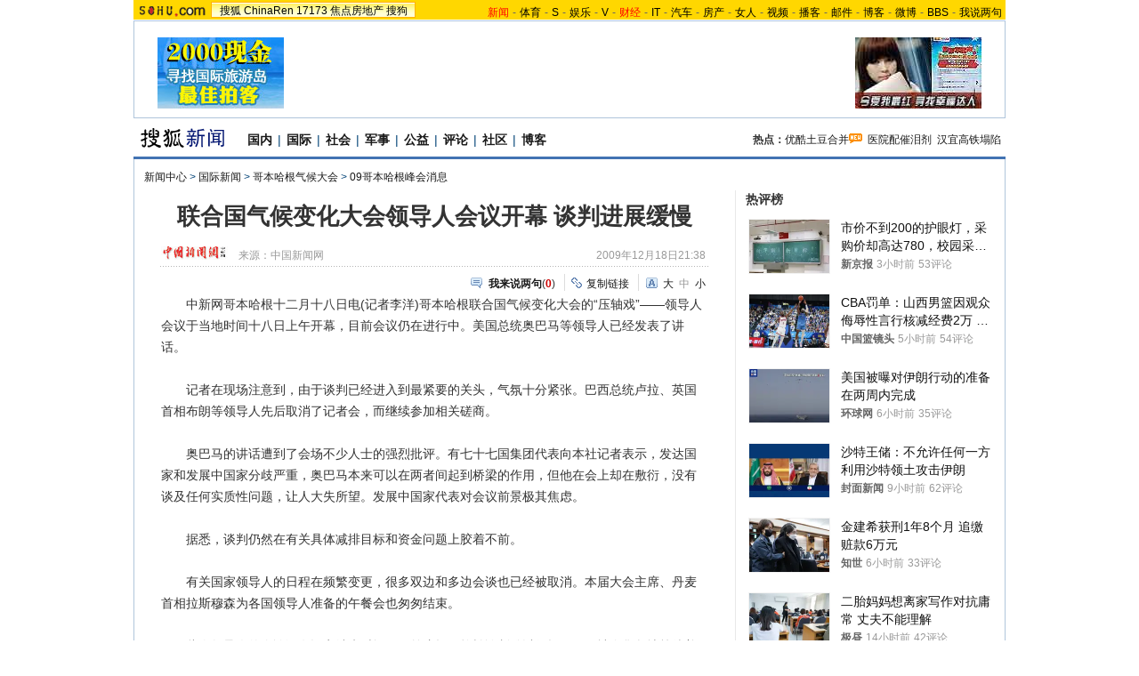

--- FILE ---
content_type: text/html
request_url: https://news.sohu.com/20091218/n269058157.shtml
body_size: 23176
content:
<!DOCTYPE html PUBLIC "-//W3C//DTD XHTML 1.0 Transitional//EN"
	"https://www.w3.org/TR/xhtml1/DTD/xhtml1-transitional.dtd">
















<html>
<head>
<meta http-equiv="content-type" content="text/html; charset=gb2312" />
<meta name="description" content="联合国气候变化大会领导人会议开幕 谈判进展缓慢">
<meta name="keywords" content="领导人 开幕">
<meta name="robots" content="all">
<meta http-equiv="X-UA-Compatible" content="IE=EmulateIE7" />
<title>联合国气候变化大会领导人会议开幕 谈判进展缓慢-搜狐新闻</title>
<script src="https://www.sohu.com/sohuflash_1.js" type="text/javascript"></script>
<script src="https://css.sohu.com/upload/global1.0.0.9.js" type="text/javascript"></script>
<link type="text/css" rel="stylesheet" href="https://css.sohu.com/upload/global1.3.css" />
<link type="text/css" rel="stylesheet" href="https://css.sohu.com/upload/article/09/module.css" />
<link type="text/css" rel="stylesheet" href="https://css.sohu.com/upload/article/09/style20100513.css" />
<link type="text/css" rel="stylesheet" href="https://css.sohu.com/upload/article/09/card_comment.css" />
<style>
#chLogo .left{width:660px}
#chLogo .right{width:315px}

#contentA,#contentC{background:url(https://news.sohu.com/upload/pagerevision20090916/bgy.gif) repeat-y}
#contentA .argue .btn span,.function .commentLink,.function .copylink,.function .fontSize,.function .editor,.lbgA,.lbgB,.rbgA,.rbgB,.lnowA,.rnowA{background:url(https://news.sohu.com/upload/pagerevision20090916/icon.gif) no-repeat}
#contentC{background-position:-980px 0}

.line{background:url(https://news.sohu.com/upload/pagerevision20090916/xx1.gif);height:1px;width:92%;margin:0 auto;overflow:hidden;clear:both;font-size:1px}
.lineA{background:#4273B3;height:3px;clear:both;font-size:1px;}
.bordA{border-top:2px #AFC5DB solid}
.bgA{background:#F4F4F4}
.bgB{background:#ECF1F6}

/* 今日重要新闻 */
#contentA .boxA{height:257px;overflow:hidden}
#contentA .boxA .f14b{font-size:14px;font-weight:bold}

/* 网友关注排行 */
#contentA .boxB{height:301px;overflow:hidden}
#contentA .boxB .snList li em{background:#8AA8C6;border:1px #8AA8C6 solid;color:#FFF}

/* 搜狐重点关注 */
#contentA .boxC{height:392px;overflow:hidden}
#contentA .boxC .list12 ul{clear:both;margin:12px auto 10px}
#contentA .boxC .look{margin:10px auto 0}
#contentA .boxC .look h3{height:21px;padding:0 12px;margin:0 auto 4px;}
#contentA .boxC .look h3 span{float:left;width:60px;height:16px;padding-top:5px;background:#8AA8C6;font-weight: bold;color:#FFF;line-height:14px}
#contentA .boxC .look p{padding-left:16px;text-align:left;line-height:24px}

.title{height:28px;padding:0 16px;border-bottom:2px #AFC5DB solid;background:#FFF;color:#333;line-height:28px;text-align:right}
.title span{float:left;font-weight: bold;font-size:14px}

/* 频道维护 */
#contentA .blockA{width:675px;margin:18px 0 0 auto;border:1px #E8E8E8 solid;border-left:0;border-right:0}
#contentA .blockA .l{width:284px;margin-left:30px}
#contentA .blockA .r{width:284px;margin-right:28px;padding-left:26px;border-left:1px #E8E8E8 solid;}
#contentA .blockA h2{height:24px;margin:14px auto 0;line-height:24px}
#contentA .blockA h2 span{font-size:14px}
#contentA .blockA .pt{margin:8px auto 0;color:#333;line-height:18px}
#contentA .blockA .pt div{margin-right:12px}
#contentA .blockA .pt h4{margin-bottom:6px;font-weight: bold;color:#004276;line-height:18px;font-size:14px}
#contentA .blockA .list12 ul{margin:20px auto 0}
#contentA .blockA .list12 .more{margin:0 auto 11px;padding-right:6px;line-height:24px}
#contentA .blockA .list14 ul{margin:20px auto 0}
#contentA .blockA .list14 li{background:url(https://images.sohu.com/uiue/dot.gif) no-repeat;background-position:0 0;padding:5px 0 5px 14px}
#contentA .blockA .list14 .more{margin:0 auto 11px;padding-right:6px;line-height:24px}
#contentA .blockAA{border-top:0;margin:0 0 0 auto;}

.blogHot{height:290px}
#contentA .left .blockA{display:none}
#contentA .left .blockAA{display:block}

/* 大视野 2010-09-08 */
#contentA .coverAge .pp{width:632px}
#contentA .coverAge .pp li{width:146px;height:114px;padding-top:2px;margin:0 5px 10px;border:1px #E8E8E8 solid;}
#contentA .coverAge .pp h5{height:20px;}
</style>
<script type="text/javascript">
//元素名称：m_n; tab_m_n
//count:交换的个数
function showDiv(m,n,count){
	for(var i=1;i<=count;i++){
	if (i==n){			
		getObject("li_"+m+"_"+i).className="libg";
		getObject("div_"+m+"_"+i).className="show";
	}else {
		getObject("li_"+m+"_"+i).className="";
		getObject("div_"+m+"_"+i).className="hidden";
		}
	}
}

function getObject(objectId) {
	if(document.getElementById && document.getElementById(objectId)) {
	// W3C DOM
	return document.getElementById(objectId);
	} else if (document.all && document.all(objectId)) {
	// MSIE 4 DOM
	return document.all(objectId);
	} else if (document.layers && document.layers[objectId]) {
	// NN 4 DOM.. note: this won't find nested layers
	return document.layers[objectId];
	} else {
	return false;
	}	
}

function showtab(m,n,count){
	for(var i=1;i<=count;i++){
		if (i==n){			
			$("td_"+m+"_"+i).className="libg";
			$("tab_"+m+"_"+i).className="show";
			}
		else {
			$("td_"+m+"_"+i).className="";
			$("tab_"+m+"_"+i).className="hidden";
			}
	}
}

//转换字号
function doZoom(size){
	if(size==12){
		$("contentText").style.fontSize = size + "px";
		$("fs12").style.display = "";
		$("fs14").style.display = "none";
		$("fs16").style.display = "none";
	}
	if(size==14){
		$("contentText").style.fontSize = size + "px";
		$("fs12").style.display = "none";
		$("fs14").style.display = "";
		$("fs16").style.display = "none";
	}
	if(size==16){
		$("contentText").style.fontSize = size + "px";
		$("fs12").style.display = "none";
		$("fs14").style.display = "none";
		$("fs16").style.display = "";
	}
}

function copyLink(){
	try {
		var cText =  document.location.toString();
		if (window.clipboardData) {
			window.clipboardData.setData("Text", cText);
			alert("复制完成!");
		} else if (window.netscape) {
			try {
				netscape.security.PrivilegeManager.enablePrivilege("UniversalXPConnect");
			} catch (e) {
				alert("您的浏览器设置为不允许复制！\n如果需要此操作，请在浏览器地址栏输入'about:config'并回车\n然后将'signed.applets.codebase_principal_support'设置为'true',再重试复制操作!");
				return false;
			}
			var clip = Components.classes['@mozilla.org/widget/clipboard;1'].createInstance(Components.interfaces.nsIClipboard);
			if (!clip) 
				return;
			var trans = Components.classes['@mozilla.org/widget/transferable;1'].createInstance(Components.interfaces.nsITransferable);
			if (!trans) {
				return;
			}
			trans.addDataFlavor('text/unicode');
			var str = new Object();
			var len = new Object();
			var str = Components.classes["@mozilla.org/supports-string;1"].createInstance(Components.interfaces.nsISupportsString);
			
			str.data = cText;
			trans.setTransferData("text/unicode", str, cText.length * 2);
			var clipid = Components.interfaces.nsIClipboard;
			if (!clip) 
				return false;
			clip.setData(trans, null, clipid.kGlobalClipboard);
			alert("复制完成!");
		}
	} catch (e) {
	}
};

//媒体来源
function media_span_url(id_media_span_url) {
    if(id_media_span_url) {
        id_media_span = $('media_span');
        if(!id_media_span.getElementsByTagName('a').length) {
            id_media_span.innerHTML = '<a href=\'' + id_media_span_url + '\' target=\'_blank\'>' + id_media_span.firstChild.nodeValue + '</a>';
        }
    }
}
//我说两句
function checkInput(){
	var author = $("author")
	var anonymous = $("anonymous")
	var content = $("ccontent");
	var title = $("comment.title");
	var debate = $("comment.debate");
	var spcontent = $("spcontent");
	var opcontent = $("opcontent");
	var errormsg = "";
	
	if ($("ppbannerC") && $("ppcardC")) {
		PassportSComent.parsePassportCookie();
		var userId = PassportSComent.cookie['userid'];
		if (!userId) {
		
			errormsg = "* 请登录后发言\n";
			if (document.loginformComment && document.loginformComment.pemail) document.loginformComment.pemail.focus();
		} else {
			document.commentForm.author.value = userId;
		}
	} else {
		if (!anonymous.checked && author.value == "") {
			errormsg = "* 请输入用户昵称，再提交\n";
			author.focus();
		}
		
		if (!anonymous.checked && author.value.length > 16) {
			errormsg = "* 昵称不能超过16个字符\n";
			author.focus();
		}
	}
	
	if (title && debate && debate.checked && spcontent && opcontent) {
		if (spcontent.value == "" || spcontent.value.match(/^\s*$/)) {
			errormsg = errormsg + "*正方内容不能为空\n";
			spcontent.focus();
		}
		if (opcontent.value == "" || opcontent.value.match(/^\s*$/)) {
			errormsg = errormsg + "*反方内容不能为空\n";
			opcontent.focus();
		}
		if (debate.checked && title.value != "") {
			content.value = spcontent.value + "PK" + opcontent.value;
		}
		if (content.value.length > 1500) {
			errormsg = errormsg + "* 内容不能超过1500个字符\n";
			content.focus();
		}
	} else {
		if (content.value.match(/^\s*$/)) {
			errormsg = errormsg + "* 内容不能为空\n";
			content.focus();
		}
		if (content.value.length > 1500) {
			errormsg = errormsg + "* 内容不能超过1500个字符\n";
			content.focus();
		}
	}
	
	if (title && debate) {
		if (debate.checked && (title.value == "" || title.value.match(/^\s*$/))) {
			errormsg = errormsg + "* 辩论话题的标题不能为空\n";
		}
		if (title.value.length > 24) {
			errormsg = errormsg + "* 标题不能超过24个字符\n";
			title.focus();
		}
	}
	if (errormsg) {
		alert(errormsg);
		return false;
	}
	
}

function switchAnonymous(){
	var author = $("author")
	var anonymous = $("anonymous")
	if (anonymous.checked) {
		author.value = "搜狐网友";
		anonymous.value = "true";
	} else {
		author.value = "";
		anonymous.value = "false";
		author.focus();
	}
}

function changeAuthor(){
	var author = $("author");
	var anonymous = $("anonymous");
	if (author.value != "搜狐网友") {
		anonymous.checked = false;
		anonymous.value = "false";
	} else {
		anonymous.checked = true;
		anonymous.value = "true";
	}
	
}

function switchDebate(){
	var title = $("comment.title")
	var debate = $("comment.debate")
	
	if (debate.checked) {
		title.value = "";
		debate.value = "true";
		title.disabled = false;
		
	} else {
		debate.value = "false";
		title.value = "输入标题可以设置以上内容成为辩论话题";
		title.disabled = true;
	}
}

function comment(){
	if ($('argueForm').style.display == '') {
		$('argueForm').style.display = 'none';
		$('replyForm').style.display = '';
	} else {
		$('argueForm').style.display = '';
		$('replyForm').style.display = 'none';
	}
	switchDebate();
}

var clickCount = 0;
var contentText = "您需要注册后才能参与话题讨论，并请文明上网，理性发言。注册成功后，您还可获得搜狐社区20积分。";
function clearCommentContent(oObject){
	clickCount++;
	if (clickCount == 1) {
		oObject.value = "";
	}
}

function checkCommentContent(oObject){
	if (clickCount == 0) alert("请先填写您的个人看法");
	else if (checkInput() != false) oObject.form.submit();
}
function creset(){
	if($("argueForm").style.display == "none"){
		$("ccontent").value = contentText;
	}else{
		$("comment.title").value = "";
		$("spcontent").value = "";
		$("opcontent").value = contentText;
	}
}
</script>
<script type="text/javascript">
<!--
	function sogouRelateNews(itm){
		var i=new Image();
        var len=itm.getAttribute("len");   var  ind= itm.getAttribute("ind");
        len=(len==null)?"":len;   ind=(ind==null)?"":ind;
        if(len == "" || ind == "" ) {
           i.src='https://pingback.sogou.com:8080/rltnews.png?durl='+escape(itm.href)+'&surl='+escape(window.location)+'&'+Math.random();
        } else {
           i.src='https://pingback.sogou.com:8080/rltnews.png?durl='+escape(itm.href)+'&surl='+escape(window.location)+'&len='+len+'&ind='+ind+'&'+Math.random();
        }
	    return true;
	}

	function sogouRelateWeb(itm){
		var i=new Image();
        var len=itm.getAttribute("len");  var  ind= itm.getAttribute("ind");
        len=(len==null)?"":len; ind=(ind==null)?"":ind;
        if(len == "" || ind == "" ) {
	 	     i.src='https://pingback.sogou.com:8080/rltweb.png?durl='+escape(itm.href)+'&surl='+escape(window.location)+'&'+Math.random();
        } else {
		     i.src='https://pingback.sogou.com:8080/rltweb.png?durl='+escape(itm.href)+'&surl='+escape(window.location)+'&len='+len+'&ind='+ind+'&'+Math.random();
        }
		return true;
	}

	function sogouRelateSaybar(itm){
		var i=new Image();
		i.src='https://pingback.sogou.com:8080/rltsb.png?durl='+escape(itm.href)+'&surl='+escape(window.location)+'&'+Math.random();
		return true;
	}

	function sogouRelateBlog(itm){
		var i=new Image();
		i.src='https://pingback.sogou.com:8080/rltblog.png?durl='+escape(itm.href)+'&surl='+escape(window.location)+'&'+Math.random();
		return true;
	}
	
	function sogouHotSaybar(itm){
		var i=new Image();
		i.src='https://pingback.sogou.com:8080/rlthotsb.png?durl='+escape(itm.href)+'&surl='+escape(window.location)+'&'+Math.random();
		return true;
	}

    function sogouRelateVideoNews(itm){
      var i=new Image();
      var len=itm.getAttribute("len");  var  ind= itm.getAttribute("ind");
      len=(len==null)?"":len;    ind=(ind==null)?"":ind;
      if(len == "" || ind == "" ) {
        i.src='https://pingback.sogou.com:8080/rltvideonews.png?durl='+escape(itm.href)+'&surl='+escape(window.location)+'&'+Math.random();
      } else {
        i.src='https://pingback.sogou.com:8080/rltvideonews.png?durl='+escape(itm.href)+'&surl='+escape(window.location)+'&len='+len+'&ind='+ind+'&'+Math.random();
      }
	  return true;
    }


//-->
</script>
<script  type='text/javascript'>
var sogou_is_brand = new Object();
sogou_is_brand["pid"]  = 'sohu__brand';
sogou_is_brand["charset"]   = 'gb2312';
sogou_is_brand["sohuurl"] = document.location.href;
</script>

</head>

<body>
<!-- 标准头开始 -->

<div id="logo_nav">
	<a href="https://www.sohu.com"><img src="https://images.sohu.com/uiue/sohu_logo/sohu_logo3.gif" width="87" height="22" alt="搜狐网站" border="0" class="left" /></a>
	<div id="matrix_nav">
		<a href="https://www.sohu.com">搜狐</a> 
		<a href="https://www.chinaren.com">ChinaRen</a> 
		<a href="https://www.17173.com">17173</a>
		<a href="https://house.focus.cn/">焦点房地产</a> 
		<a href="https://www.sogou.com">搜狗</a>
	</div>
	<div id="nav">
	<a href="https://news.sohu.com/"><font color="#ff0000">新闻</font></a>-<a href="https://sports.sohu.com/">体育</a>-<a href="https://s.sohu.com/">S</a>-<a href="https://yule.sohu.com/">娱乐</a>-<a href="https://tv.sohu.com/yule/">V</a>-<a href="https://business.sohu.com/"><font color="#ff0000">财经</font></a>-<a href="https://it.sohu.com/">IT</a>-<a href="https://auto.sohu.com/">汽车</a>-<a href="https://house.focus.cn/">房产</a>-<a href="https://women.sohu.com/">女人</a>-<a href="https://tv.sohu.com/">视频</a>-<a href="https://my.tv.sohu.com/">播客</a>-<a href="https://login.mail.sohu.com/">邮件</a>-<a href="https://blog.sohu.com/">博客</a>-<a href="https://t.sohu.com/">微博</a>-<a href="https://club.sohu.com/">BBS</a>-<a href="https://comment2.news.sohu.com/">我说两句</a>
</div>
</div>

<!-- 标准头end -->

<!-- 翻牌广告 st -->
<div id="turnAD" class="area">
	<div class="left"><SOHUADCODE><div id="69d3d0cd8a756eb3ace1e918e7123777"></div>

<script type="text/javascript" src="https://txt.go.sohu.com/ip/soip"></script>
<script language="javascript">
if(window.location.href.getQueryString("ip")==null)
AdLoc=sohu_IP_Loc.substr(0,4);
else
AdLoc=window.location.href.getQueryString("ip");
</script>
<script type="text/javascript">
     switch (AdLoc) {
         case "CN44"://广东
             if(sohu_IP_Loc.substr(0,6)=='CN4403'||sohu_IP_Loc.substr(0,6)=='CN4419'||sohu_IP_Loc.substr(0,6)=='CN4413'){
              //深圳 定向深圳、东莞、惠州
document.getElementById('69d3d0cd8a756eb3ace1e918e7123777').innerHTML ='<a href="https://hn.focus.cn/fztdir/zjpk/index.php" target=_blank><img src="https://images.sohu.com/bill/s2009/focus/zjpk142-80.jpg" border=0 width=142 height=80></img></a>';
             }else{
             //广州 定向除深圳、东莞、惠州之外的广东地区
document.getElementById('69d3d0cd8a756eb3ace1e918e7123777').innerHTML ='<a href="https://hn.focus.cn/fztdir/zjpk/index.php" target=_blank><img src="https://images.sohu.com/bill/s2009/focus/zjpk142-80.jpg" border=0 width=142 height=80></img></a>';
         }
             break;
         case "CN31"://上海
document.getElementById('69d3d0cd8a756eb3ace1e918e7123777').innerHTML ='<a href="https://hn.focus.cn/fztdir/zjpk/index.php" target=_blank><img src="https://images.sohu.com/bill/s2009/focus/zjpk142-80.jpg" border=0 width=142 height=80></img></a>';
             break;
         case "CN12"://天津
document.getElementById('69d3d0cd8a756eb3ace1e918e7123777').innerHTML ='<a href="https://hn.focus.cn/fztdir/zjpk/index.php" target=_blank><img src="https://images.sohu.com/bill/s2009/focus/zjpk142-80.jpg" border=0 width=142 height=80></img></a>';
             break;
         case "CN32"://江苏（南京）
document.getElementById('69d3d0cd8a756eb3ace1e918e7123777').innerHTML ='<a href="https://hn.focus.cn/fztdir/zjpk/index.php" target=_blank><img src="https://images.sohu.com/bill/s2009/focus/zjpk142-80.jpg" border=0 width=142 height=80></img></a>';
             break;
         case "CN33"://浙江（杭州）
document.getElementById('69d3d0cd8a756eb3ace1e918e7123777').innerHTML ='<a href="https://hn.focus.cn/fztdir/zjpk/index.php" target=_blank><img src="https://images.sohu.com/bill/s2009/focus/zjpk142-80.jpg" border=0 width=142 height=80></img></a>';
             break;
         case "CN37"://山东（济南）
document.getElementById('69d3d0cd8a756eb3ace1e918e7123777').innerHTML ='<a href="https://hn.focus.cn/fztdir/zjpk/index.php" target=_blank><img src="https://images.sohu.com/bill/s2009/focus/zjpk142-80.jpg" border=0 width=142 height=80></img></a>';
             break;
         case "CN50"://重庆
document.getElementById('69d3d0cd8a756eb3ace1e918e7123777').innerHTML ='<a href="https://hn.focus.cn/fztdir/zjpk/index.php" target=_blank><img src="https://images.sohu.com/bill/s2009/focus/zjpk142-80.jpg" border=0 width=142 height=80></img></a>';
             break;
         case "CN51"://四川（成都）
document.getElementById('69d3d0cd8a756eb3ace1e918e7123777').innerHTML ='<a href="https://house.focus.cn/ztdir/house_2010ditie/index.php" target=_blank><img src="https://images.sohu.com/bill/s2009/focus/zjpk142-80.jpg" border=0 width=142 height=80></img></a>';
             break;
         case "CN61"://陕西（西安）
document.getElementById('69d3d0cd8a756eb3ace1e918e7123777').innerHTML ='<a href="https://house.focus.cn/ztdir/house_2010ditie/index.php" target=_blank><img src="https://images.sohu.com/bill/s2009/focus/zjpk142-80.jpg" border=0 width=142 height=80></img></a>';
             break;
         default://其他（北京等）
document.getElementById('69d3d0cd8a756eb3ace1e918e7123777').innerHTML ='<a href="https://house.focus.cn/ztdir/house_2010ditie/index.php" target=_blank><img src="https://images.sohu.com/bill/s2009/focus/zjpk142-80.jpg" border=0 width=142 height=80></img></a>';
     }
 </script></SOHUADCODE></div>
	<div class="center"><SOHUADCODE><div class=TurnAD23><div id=TurnAD23 width=95 height=590></div>
 <script language=javascript>
try{
var TurnAD23=new Cookie(document,"TurnAD23",24);
TurnAD23.load();
TurnAD23.visit=(TurnAD23.visit==null)?parseInt(Math.random()*2+1):TurnAD23.visit;
if(TurnAD23.visit!=0)var intTurnAD23=TurnAD23.visit;
TurnAD23.visit++;
TurnAD23.visit=(TurnAD23.visit>2)?1:TurnAD23.visit;
TurnAD23.store();
function showTurnAD23(basenum){
if (basenum==1){
var sogou_is_one = new Object();

 

sogou_is_one["pid"]  = 'sohu__brand';

 

sogou_is_one["charset"]   = 'gb2312';

 

sogou_is_one["sohuurl"] = document.location.href;

 

sogou_is_one["iw1"]   = '590';

 

sogou_is_one["ih1"]   = '95';

 

sogou_is_one["place1"] = '2019';

 

sogou_is_one["div_id1"] = 'TurnAD23';

 

function q(s) {return s.replace(/%/g,"%25").replace(/&/g,"%26").replace(/#/g,"%23");}

 

var sogou_is_one_url = "https://sy.brand.sogou.com/brand_ad_new";

 

var one_cnt = 0;

 

for(var p in sogou_is_one)

 

{

 

              sogou_is_one_url += (one_cnt++ ? "&" : "?") + q(p) + "=" + q(sogou_is_one[p]);

 

}

 

var one_js = document.createElement('SCRIPT');

 

one_js.src=sogou_is_one_url;

 

document.getElementsByTagName('head')[0].appendChild(one_js);}
else{
var sogou_is_one = new Object();

 

sogou_is_one["pid"]  = 'sohu__brand';

 

sogou_is_one["charset"]   = 'gb2312';

 

sogou_is_one["sohuurl"] = document.location.href;

 

sogou_is_one["iw1"]   = '590';

 

sogou_is_one["ih1"]   = '95';

 

sogou_is_one["place1"] = '2019';

 

sogou_is_one["div_id1"] = 'TurnAD23';

 

function q(s) {return s.replace(/%/g,"%25").replace(/&/g,"%26").replace(/#/g,"%23");}

 

var sogou_is_one_url = "https://sy.brand.sogou.com/brand_ad_new";

 

var one_cnt = 0;

 

for(var p in sogou_is_one)

 

{

 

              sogou_is_one_url += (one_cnt++ ? "&" : "?") + q(p) + "=" + q(sogou_is_one[p]);

 

}

 

var one_js = document.createElement('SCRIPT');

 

one_js.src=sogou_is_one_url;

 

document.getElementsByTagName('head')[0].appendChild(one_js);}
}
showTurnAD23(intTurnAD23);
}catch(e){}
</script>
</div></SOHUADCODE></div>
	<div class="right"><SOHUADCODE><div id="69d3d0cd8a756eb3ace1e918e7b4168e"></div>

<script type="text/javascript" src="https://txt.go.sohu.com/ip/soip"></script>
<script language="javascript">
if(window.location.href.getQueryString("ip")==null)
AdLoc=sohu_IP_Loc.substr(0,4);
else
AdLoc=window.location.href.getQueryString("ip");
</script>
<script type="text/javascript">
     switch (AdLoc) {
         case "CN44"://广东
             if(sohu_IP_Loc.substr(0,6)=='CN4403'||sohu_IP_Loc.substr(0,6)=='CN4419'||sohu_IP_Loc.substr(0,6)=='CN4413'){
              //深圳 定向深圳、东莞、惠州
document.getElementById('69d3d0cd8a756eb3ace1e918e7b4168e').innerHTML ='<a href="https://house.focus.cn/ztdir/2011hongdongxiari/index.php?reloadworkpage=y" target=_blank><img src="https://images.sohu.com/bill/s2009/focus/hdxr142-80.jpg" border=0 width=142 height=80></img></a>';
             }else{
             //广州 定向除深圳、东莞、惠州之外的广东地区
document.getElementById('69d3d0cd8a756eb3ace1e918e7b4168e').innerHTML ='<a href="https://house.focus.cn/ztdir/2011hongdongxiari/index.php?reloadworkpage=y" target=_blank><img src="https://images.sohu.com/bill/s2009/focus/hdxr142-80.jpg" border=0 width=142 height=80></img></a>';
         }
             break;
         case "CN31"://上海
document.getElementById('69d3d0cd8a756eb3ace1e918e7b4168e').innerHTML ='<a href="https://house.focus.cn/ztdir/2011hongdongxiari/index.php?reloadworkpage=y" target=_blank><img src="https://images.sohu.com/bill/s2009/focus/hdxr142-80.jpg" border=0 width=142 height=80></img></a>';
             break;
         case "CN12"://天津
document.getElementById('69d3d0cd8a756eb3ace1e918e7b4168e').innerHTML ='<a href="https://house.focus.cn/ztdir/2011hongdongxiari/index.php?reloadworkpage=y" target=_blank><img src="https://images.sohu.com/bill/s2009/focus/hdxr142-80.jpg" border=0 width=142 height=80></img></a>';
             break;
         case "CN32"://江苏（南京）
document.getElementById('69d3d0cd8a756eb3ace1e918e7b4168e').innerHTML ='<a href="https://house.focus.cn/ztdir/2011hongdongxiari/index.php?reloadworkpage=y" target=_blank><img src="https://images.sohu.com/bill/s2009/focus/hdxr142-80.jpg" border=0 width=142 height=80></img></a>';
             break;
         case "CN33"://浙江（杭州）
document.getElementById('69d3d0cd8a756eb3ace1e918e7b4168e').innerHTML ='<a href="https://house.focus.cn/ztdir/2011hongdongxiari/index.php?reloadworkpage=y" target=_blank><img src="https://images.sohu.com/bill/s2009/focus/hdxr142-80.jpg" border=0 width=142 height=80></img></a>';
             break;
         case "CN37"://山东（济南）
document.getElementById('69d3d0cd8a756eb3ace1e918e7b4168e').innerHTML ='<a href="https://house.focus.cn/ztdir/2011hongdongxiari/index.php?reloadworkpage=y" target=_blank><img src="https://images.sohu.com/bill/s2009/focus/hdxr142-80.jpg" border=0 width=142 height=80></img></a>';
             break;
         case "CN50"://重庆
document.getElementById('69d3d0cd8a756eb3ace1e918e7b4168e').innerHTML ='<a href="https://house.focus.cn/ztdir/2011hongdongxiari/index.php?reloadworkpage=y" target=_blank><img src="https://images.sohu.com/bill/s2009/focus/hdxr142-80.jpg" border=0 width=142 height=80></img></a>';
             break;
         case "CN51"://四川（成都）
document.getElementById('69d3d0cd8a756eb3ace1e918e7b4168e').innerHTML ='<a href="https://house.focus.cn/ztdir/2011hongdongxiari/index.php?reloadworkpage=y" target=_blank><img src="https://images.sohu.com/bill/s2009/focus/hdxr142-80.jpg" border=0 width=142 height=80></img></a>';
             break;
         case "CN61"://陕西（西安）
document.getElementById('69d3d0cd8a756eb3ace1e918e7b4168e').innerHTML ='<a href="https://house.focus.cn/ztdir/2011hongdongxiari/index.php?reloadworkpage=y" target=_blank><img src="https://images.sohu.com/bill/s2009/focus/hdxr142-80.jpg" border=0 width=142 height=80></img></a>';
             break;
         default://其他（北京等）
document.getElementById('69d3d0cd8a756eb3ace1e918e7b4168e').innerHTML ='<a href="https://house.focus.cn/msgview/7073/212824456.html" target=_blank><img src="https://images.sohu.com/bill/s2009/focus/drzj142-80.jpg" border=0 width=142 height=80></img></a>';
     }
 </script></SOHUADCODE></div>
</div>
<!-- 翻牌广告 end -->

<!-- 频道logo st -->
<div id="chLogo" class="area">
	<div class="left">
		<a href="https://news.sohu.com/" target="_blank"><img src="https://news.sohu.com/upload/pagerevision20090916/news_logo3.gif" width="110" height="24" alt="" /></a>
		
		   <a href="https://news.sohu.com/guoneixinwen.shtml" target="_blank">国内</a>|<a href="https://news.sohu.com/guojixinwen.shtml" target="_blank">国际</a>|<a href="https://news.sohu.com/shehuixinwen.shtml" target="_blank">社会</a>|<a href="https://mil.news.sohu.com/" target="_blank">军事</a>|<a href="https://gongyi.sohu.com/" target="_blank">公益</a>|<a href="https://star.news.sohu.com/" target="_blank">评论</a>|<a href="https://club.news.sohu.com/" target="_blank">社区</a>|<a href="https://blog.sohu.com/news/" target="_blank">博客</a>
		
	</div>
	<div class="right">
		<strong>热点：</strong><a href="https://news.sohu.com/20120313/n337542775.shtml" target="_blank">优酷土豆合并<img src="https://news.sohu.com/upload/pagerevision20090916/pic01.gif" width="15" height="12" alt="优酷土豆合并"/></a>&nbsp;&nbsp;<a href="https://news.sohu.com/20120313/n337516239.shtml" target="_blank">医院配催泪剂</a>&nbsp;&nbsp;<a href="https://pic.news.sohu.com/group-332321.shtml" target="_blank">汉宜高铁塌陷</a>
	</div>
</div>
<!-- 频道logo end -->

<div class="lineA area"></div>

<!-- 当前位置 st -->
<div id="location" class="area">
	<a href=https://news.sohu.com/>新闻中心</a> &gt; <a href=https://news.sohu.com/guojixinwen.shtml>国际新闻</a> &gt; <a href=https://news.sohu.com/s2009/copenhagenclimate/>哥本哈根气候大会</a> &gt; <a href=https://news.sohu.com/s2009/7387/s268307520/>09哥本哈根峰会消息</a>
</div>
<!-- 当前位置 end -->

<div id="contentA" class="area">
	<div class="left">
		<h1>联合国气候变化大会领导人会议开幕 谈判进展缓慢</h1>
		
		<!-- 来源 时间 st -->
		<div class="sourceTime">
			<div class="l">
			
				<a href=https://www.chinanews.com.cn/ target=_blank><img src=https://photocdn.sohu.com/20061227/Img247291625.gif height="15px"/></a>
				来源：<span id="media_span">中国新闻网</span>
				
			
			</div>
			<div class="r">2009年12月18日21:38</div>
		</div>
		<!-- 来源 时间 end -->
		<div class="line"></div>
		
		<!-- 功能 st -->
		<div class="function clear">
			<div class="l"><SOHUADCODE>
</SOHUADCODE></div>
			<div class="r">
				<div class="commentLink"><a href="https://comment2.news.sohu.com/t_269058157.html" target="_blank"><strong>我来说两句</strong></a>(<span id="commA">0</span>)</div>
				<div class="copylink"><a href="javascript:void(0)" onclick="copyLink()">复制链接</a></div>
				<div class="fontSize" id="fs12" style="display:none"><a href="javascript:doZoom(16)">大</a><a href="javascript:doZoom(14)">中</a><span>小</span></div>
<div class="fontSize" id="fs14"><a href="javascript:doZoom(16)">大</a><span>中</span><a href="javascript:doZoom(12)">小</a></div>
<div class="fontSize" id="fs16" style="display:none"><span>大</span><a href="javascript:doZoom(14)">中</a><a href="javascript:doZoom(12)">小</a></div>
			</div>
		</div>
		<!-- 功能 end -->
		
		<!-- 正文 st -->
		<div class="text clear" id="contentText">
			
			
			　　中新网哥本哈根十二月十八日电(记者李洋)哥本哈根联合国气候变化大会的“压轴戏”——领导人会议于当地时间十八日上午开幕，目前会议仍在进行中。美国总统奥巴马等领导人已经发表了讲话。<BR><BR>　　记者在现场注意到，由于谈判已经进入到最紧要的关头，气氛十分紧张。巴西总统卢拉、英国首相布朗等领导人先后取消了记者会，而继续参加相关磋商。<BR><BR>　　奥巴马的讲话遭到了会场不少人士的强烈批评。有七十七国集团代表向本社记者表示，发达国家和发展中国家分歧严重，奥巴马本来可以在两者间起到桥梁的作用，但他在会上却在敷衍，没有谈及任何实质性问题，让人大失所望。发展中国家代表对会议前景极其焦虑。<BR><BR>　　据悉，谈判仍然在有关具体减排目标和资金问题上胶着不前。<BR><BR>　　有关国家领导人的日程在频繁变更，很多双边和多边会谈也已经被取消。本届大会主席、丹麦首相拉斯穆森为各国领导人准备的午餐会也匆匆结束。<BR><BR>　　此次领导人的会谈没有设定结束时间，目前这场马拉松谈判难以收场，国际社会焦急地等待着最终的结果。 <SCRIPT>media_span_url('https://www.chinanews.com.cn/gj/gj-gjzj/news/2009/12-18/2026964.shtml')</SCRIPT>
			
			

			
		</div>
		<!-- 正文 end -->
		
		<!-- 功能 st -->
		<div class="function clear">
			<div class="l"></div>
			<div class="r">
				<div class="commentLink"><a href="https://comment2.news.sohu.com/t_269058157.html" target="_blank"><strong>我来说两句</strong></a>(<span id="commB">0</span>)</div>
				<div class="copylink"><a href="javascript:void(0)" onclick="copyLink()">复制链接</a></div>
				<div class="editor">
				责任编辑：陈天晗
				</div>
			</div>
		</div>
		<!-- 功能 end -->
		<div class="blank8"></div>
		<div class="line"></div>
		
		<!-- 白社会新闻列表 st -->
		<div class="baiList clear">
			<div class="list14">
				<ul>
					<li><a href="https://t.sohu.com/huati/7803?srcid=2005300001" target="_blank"> 二月二抬头龙见喜</a></li>
					<li><a 
href="https://t.sohu.com/live/2960?srcid=2005300003" target="_blank">直击归真堂养熊基地开放日</a></li>
				</ul>
			</div>
		</div>
<div class="line"></div>
		<!-- 白社会新闻列表 end -->
		
		<!-- 搜狗搜索 st -->
		<div class="sogouSearch clear">
			<div class="l"><a href="https://www.sogou.com/" target="_blank"><img src="https://news.sohu.com/upload/pagerevision20090916/pic03.gif" width="95" height="26" alt="" /></a>上网从搜狗开始</div>
			<div class="r">
				<form action="https://news.sogou.com/news" method="get" target="_blank" id="searchform" name="searchform" onsubmit="return CheckKeyWord();" autocomplete="off"> 
				<input type="radio" name="t" id="sogou_web" value="web" onclick="CheckFormAction('web');" />网页&nbsp;&nbsp;<input type="radio" name="t" id="t" value="news" checked onclick="CheckFormAction('news');" />新闻<input type="text" class="tx" name="query" id="query" value="请输入关键词" onfocus="this.style.color='#000';if (this.value=='请输入关键词') this.value='';" onblur="CheckColor();" style="color:#ccc" /><input type="hidden" name="p" id="p" value="02240101" class="inputB" /><input type="submit" class="btn" value="搜　索" /></form></div>
</div>
<script type="text/javascript">
function CheckKeyWord(){
	var sf = document.searchform;
	with(sf){
  if (query.value == "请输入关键词") {
		query.value = "";
		setTimeout("query.value='请输入关键词'", 1000);
	}
 }
	return true;
}

// 改变提交的查询动作
function CheckFormAction(v){
	var sf = document.searchform;
	with(sf){
  if (v=='web') {
		action = "https://www.sogou.com/web";
    p.value = "02240100";				
	} else {
		p.value = "02240101";
		action = "https://news.sogou.com/news";
	}
 }
	return true;
}

//改变输入框颜色
function CheckColor(){
	var query = document.searchform.query;
	if (query.value == "请输入关键词" || query.value == "搜狗搜索，请输入关键词") {
		query.style.color = "#ccc";
	}
}
</script>
		<!-- 搜狗搜索 end -->
		
		<!-- 相关新闻 st -->
		<div class="muNew clear">
			<div class="l">
				<h2><span>相关新闻</span></h2>
				<div class="list14">
					
					
					<div class="more"><a href="https://news.sogou.com/news?query=领导人 开幕&pid=31023101&md=listTopics&name=&mode=0&sort=0" target="_blank" onclick="return sogouRelateNews(this)";>更多关于 <strong>领导人 开幕</strong> 的新闻&gt;&gt;</a> </div>
					
				</div>
			</div>
			<div class="r">
				<h2><span>相关推荐</span></h2>
				<div class="list14">
					<ul>
						
	<li><a href="https://wenda.sogou.com/search?query=怎么领导人&p=31230800&fhintidx=0" onclick="return sogouRelateWeb(this);" target="_blank" len="10" ind="1">怎么领导人</a></li>
	<li><a href="https://www.sogou.com/web?query=企业领导人研修&p=31210100&fhintidx=1" onclick="return sogouRelateWeb(this);" target="_blank" len="10" ind="2">企业领导人研修</a></li>
	<li><a href="https://wenda.sogou.com/search?query=台湾领导人是谁&p=31230800&fhintidx=2" onclick="return sogouRelateWeb(this);" target="_blank" len="10" ind="3">台湾领导人是谁</a></li>
	<li><a href="https://www.sogou.com/web?query=国家领导人&p=02210100&fhintidx=3" onclick="return sogouRelateWeb(this);" target="_blank" len="10" ind="4">国家领导人</a></li>
	<li><a href="https://www.sogou.com/web?query=企业领导人 研修&p=31210100&fhintidx=4" onclick="return sogouRelateWeb(this);" target="_blank" len="10" ind="5">企业领导人 研修</a></li>
	<li><a href="https://www.sogou.com/web?query=领导人子女&p=02210100&fhintidx=5" onclick="return sogouRelateWeb(this);" target="_blank" len="10" ind="6">领导人子女</a></li>
	<li><a href="https://www.sogou.com/web?query=维新运动的领导人&p=02210100&fhintidx=6" onclick="return sogouRelateWeb(this);" target="_blank" len="10" ind="7">维新运动的领导人</a></li>
	<li><a href="https://www.sogou.com/web?query=中国领导人&p=02210100&fhintidx=7" onclick="return sogouRelateWeb(this);" target="_blank" len="10" ind="8">中国领导人</a></li>
	<li><a href="https://www.sogou.com/web?query=哈马斯领导人&p=02210100&fhintidx=8" onclick="return sogouRelateWeb(this);" target="_blank" len="10" ind="9">哈马斯领导人</a></li>
	<li><a href="https://www.sogou.com/web?query=世界最恶劣领导人&p=02210100&fhintidx=9" onclick="return sogouRelateWeb(this);" target="_blank" len="10" ind="10">世界最恶劣领导人</a></li>

					</ul>
				</div>
			</div>
		</div>
		<!-- 相关新闻 end -->
		<div class="line"></div>
		
		<!-- 视频新闻 st -->
		<div class="videoNew clear" id="videoNews" style="display:none">
			<div class="tt">
				<div class="l">相关视频新闻</div>
				<div class="r" id="videoNewsP"></div>
			</div>
			<script>var newsvideocount = 10;</script>
<div class="pp">
<ul>
	<li><a href="https://tv.sohu.com/20091218/n269056776.shtml" title="哥本哈根气候变化谈判领导人峰会开幕" onclick="return sogouRelateVideoNews(this);"  len="10" ind="1" target="_blank"><img src="https://photocdn.sohu.com/20091218/2668c07e-7f20-4e98-bec0-da65d08e5ab0S.jpg" width="125" height="94" alt="" /></a><span><a href="https://tv.sohu.com/20091218/n269056776.shtml" onclick="return sogouRelateVideoNews(this);"  len="10" ind="1"  title="哥本哈根气候变化谈判领导人峰会开幕" target="_blank">哥本哈根气候变化谈判领导人峰会开幕</a></span><em class="floor"><a href="https://tv.sohu.com/20091218/n269056776.shtml" onclick="return sogouRelateVideoNews(this);"  len="10" ind="1"  title="哥本哈根气候变化谈判领导人峰会开幕" target="_blank"></a></em></li>
	<li><a href="https://tv.sohu.com/20091113/n268194870.shtml" title="新加坡:APEC工商领导人峰会开幕" onclick="return sogouRelateVideoNews(this);"  len="10" ind="2" target="_blank"><img src="https://photocdn.sohu.com/20091113/6db16673-2cd5-4abd-96b1-54752236dab3S.jpg" width="125" height="94" alt="" /></a><span><a href="https://tv.sohu.com/20091113/n268194870.shtml" onclick="return sogouRelateVideoNews(this);"  len="10" ind="2"  title="新加坡:APEC工商领导人峰会开幕" target="_blank">新加坡:APEC工商领导人峰会开幕</a></span><em class="floor"><a href="https://tv.sohu.com/20091113/n268194870.shtml" onclick="return sogouRelateVideoNews(this);"  len="10" ind="2"  title="新加坡:APEC工商领导人峰会开幕" target="_blank"></a></em></li>
	<li><a href="https://tv.sohu.com/20090925/n266996000.shtml" title="G20领导人金融峰会在匹兹堡开幕" onclick="return sogouRelateVideoNews(this);"  len="10" ind="3" target="_blank"><img src="https://photocdn.sohu.com/20090925/9edf2144-4d85-49f5-a1de-cf844fe2720aS.jpg" width="125" height="94" alt="" /></a><span><a href="https://tv.sohu.com/20090925/n266996000.shtml" onclick="return sogouRelateVideoNews(this);"  len="10" ind="3"  title="G20领导人金融峰会在匹兹堡开幕" target="_blank">G20领导人金融峰会在匹兹堡开幕</a></span><em class="floor"><a href="https://tv.sohu.com/20090925/n266996000.shtml" onclick="return sogouRelateVideoNews(this);"  len="10" ind="3"  title="G20领导人金融峰会在匹兹堡开幕" target="_blank"></a></em></li>
	<li class="end" ><a href="https://tv.sohu.com/20090924/n266955919.shtml" title="第64届联合国大会一般性辩论开幕" onclick="return sogouRelateVideoNews(this);"  len="10" ind="4" target="_blank"><img src="https://photocdn.sohu.com/20090924/bc28eb8f-f513-4001-9cf1-bf47a76a2ad1S.jpg" width="125" height="94" alt="" /></a><span><a href="https://tv.sohu.com/20090924/n266955919.shtml" onclick="return sogouRelateVideoNews(this);"  len="10" ind="4"  title="第64届联合国大会一般性辩论开幕" target="_blank">第64届联合国大会一般性辩论开幕</a></span><em class="floor"><a href="https://tv.sohu.com/20090924/n266955919.shtml" onclick="return sogouRelateVideoNews(this);"  len="10" ind="4"  title="第64届联合国大会一般性辩论开幕" target="_blank"></a></em></li>
</ul>
</div>


		</div>
		<script type="text/javascript">
        var vnlist = function(r1, r2){
			try {
				var s = 0, jsonData, jsonLength = 0, jsonList = "";
				jsonData = eval(r2);
				jsonList = jsonData.newsVideoList
				var buffer = new stringBuffer();
				var vpage = (Math.ceil(newsvideocount / 4));
				var lbg = r1 > 0 ? "lbgB" : "lbgA";
				var rbg = vpage > (r1 + 1) ? "rbgB" : "rbgA";
				
				var vup = r1 > 0 ? 'onmouseover="this.className=\'lnowA\'" onmouseout="this.className=\'lbgB\'" onclick="vpg(' + (r1 - 1) + ')" style="cursor:pointer;"' : '';
				var vdp = vpage > (r1 + 1) ? 'onmouseover="this.className=\'rnowA\'" onmouseout="this.className=\'rbgB\'" onclick="vpg(' + (r1 + 1) + ')" style="cursor:pointer;"' : '';
				
				jsonLength = jsonList.length;
				jsonLength = jsonLength - (r1 * 4) > 4 ? 4 : jsonLength - (r1 * 4);
				
				buffer.append('<div class="tt"><div class="l">相关视频新闻</div><div class="r"><span class="' + lbg + '"' + vup + '></span><em>' + (r1 + 1) + '/' + vpage + '</em><span class="' + rbg + '"' + vdp + '></span></div></div>');
				buffer.append('<div class="pp"><ul>')
				for (var i = 0; i < jsonLength; i++) {
					var ti = i + (r1 * 4);
					var cl = i == 3 ? ' class="end"' : "";
					var ttitle = jsonList[ti].title.length > 20 ? jsonList[ti].title.substr(0, 18) + ".." : jsonList[ti].title;
					var thref = '<a href="' + jsonList[ti].href + '" target="_blank" title="' + jsonList[ti].title + '" onclick="return sogouRelateVideoNews(this);" len="'+jsonLength+'" ind="'+ti+'">';
					buffer.append('<li' + cl + '>' + thref + '<img src="' + jsonList[ti].picUrl + '" width="125" height="94" alt="" /></a><span>' + thref + ttitle + '</a></span><em class="floor">' + thref + '</a></em></li>');
				}
				buffer.append('</ul></div></div>');
				$("videoNews").innerHTML = buffer.toString();
				buffer = null;
			}catch(e){}
        }, vpg = function(v){
			
        	var nvjson = window.location.href;
			if(nvjson.indexOf("_")>-1){
				nvjson = nvjson.replace(nvjson.substr(nvjson.indexOf("_"),(nvjson.indexOf(".shtml")-nvjson.indexOf("_"))),"");
			}
			nvjson = nvjson.replace(".shtml", "_news_video_all.inc");
			
        	if (typeof cms4relativeVideo != "object") {
        		var cs = new createScript("", nvjson, vnlist, [v, "cms4relativeVideo"],{cache:false});
        	} else {
        		vnlist(v,cms4relativeVideo);
        	}
        };
		
        if (newsvideocount && newsvideocount >= 4) {
        	$("videoNews").style.display = "";
        	var vpage = (Math.ceil(newsvideocount / 4));
        	var vrbg = vpage > 1 ? "rbgB" : "rbgA";
        	var vdp = vpage > 1 ? 'onmouseover="this.className=\'rnowA\'" onmouseout="this.className=\'rbgB\'" onclick="vpg(1)" style="cursor:pointer;"' : '';
        	$("videoNewsP").innerHTML = '<span class="lbgA"></span><em>1/' + vpage + '</em><span class="' + vrbg + '"' + vdp + '></span>';
        }

		</script>
		<!-- 视频新闻 end -->
		<div class="line"></div>
		
		<!-- 我来说两句 st -->
		<script src="https://www.sohu.com/passport/pp18030_5.js"></script>
		<script type="text/javascript" src="https://css.sohu.com/upload/article/09/pp_ac_10.js"></script>
		<script type="text/javascript" src="https://css.sohu.com/upload/article/09/pi_ac_10.js"></script>
		<div class="comment clear">
			<div class="login clear">
				<div class="l"><a href="https://comment2.news.sohu.com/t_269058157.html" target="_blank"><strong>我来说两句</strong></a>(<span><strong id="commC">0</strong></span>)</div>
				<div class="r" style="position:relative;">
					<div id="ppbannerC"></div>
					<div id="ppcardC" class="posa"></div>
				</div>
			</div>
			<form name="commentForm" action="https://comment2.news.sohu.com/postcomment.action" method="post" focus="ccontent">
				<input type="hidden" id="commentId" name="commentId" value=""/>
				<input type="hidden" id="topicId" name="topicId" value="269058157" />
				<input type="hidden" id="anonymous" name="anonymous" value="false" />
				<input type="hidden" id="author" name="comment.author" value="" />
				<div id="replyForm"><textarea class="ta" id="ccontent" name="comment.content" onclick="clearCommentContent(this)">您需要注册后才能参与话题讨论，并请文明上网，理性发言。注册成功后，您还可获得搜狐社区20积分。</textarea></div>
				
				<div id="argueForm" class="clear" style="display:none">
					<div class="argueTitle">标题：<input type="text" id="comment.title" name="comment.title"/></div>
					<div class="just">
                        <span><br />正<br /><br />方</span>
						<textarea class="ta" id="spcontent" name="spcontent" onclick="clearCommentContent(this)" style="background:none"></textarea>
                        <span><br />反<br /><br />方</span>
						<textarea class="ta" id="opcontent" name="opcontent" onclick="clearCommentContent(this)"></textarea>
					</div>					
                </div>
				
				<div class="fun">
					<div id="reg_info">*发表评论前请先注册成为搜狐用户，请点击右上角<a target="_blank" href="https://club.sohu.com/reg_sohu_full.php">“新用户注册”</a>进行注册！</div>
										<input type="checkbox" id="comment.debate" name="comment.debate" onclick='comment()' value="true" />设为辩论话题 
					<input type="button" class="btn" onClick="checkCommentContent(this)" value="发表" />
					<input type="reset" class="btn" value="重写" />
				</div>
			</form>
		</div>
		<script type="text/javascript">
			//通行证
	        try {
	        	PassportSScoment.drawPassportMail(document.getElementById("ppbannerC"), document.getElementById("ppcardC"))
	        } catch (e) {
	        }
	        //我说两句回填
	        function comment_updateCountAll(c){
	        	$("commA").innerHTML = $("commB").innerHTML = $("commC").innerHTML = c;
	        }
		</script>		
		
		<!-- 我来说两句 end -->
		
		<div class="ad590">
			<SOHUADCODE>
</SOHUADCODE>
		</div>
		
		<!-- 频道维护 st -->
        
		<div class="blockA clear">
			
			 
			
			
			
			 
		    
		</div>
        
		<!-- 频道维护 end -->

		
		
		
		<div class="blockA blockAA clear">
			<div class="l">
				<h2><span>民生视点</span></h2>
				<div class="pt">
					<div><a href="https://blog.sohu.com/vision" target="_blank"><img src="https://i0.itc.cn/20120315/2be3_c4f9dfd9_b646_caa0_81a4_d0248f4beec8_1.jpg" height="95" alt=男子在厕所娶妻生子></a></div>
					<h4><a href="https://blog.sohu.com/vision" target="_blank">男子在厕所娶妻生子</a></h4>					<p>沈阳男子曾令军在这不足20平方米的厕所小家生活了五年，还娶了媳妇，生了大胖儿子……</div>
				<div class="list14">
					<ul>

<LI><A href="https://xinhaiguang2008.blog.sohu.com/207530957.html" 
target=_blank>这次算是找准了试刀对象</A></LI>
<LI><A href="https://helongvip.blog.sohu.com/207481611.html" 
target=_blank>总理的批评呼唤隐藏无奈的叹息</A></LI>
<LI><A href="https://furuisheng1.blog.sohu.com/207386949.html"
 target=_blank>“转基因”的科研评审</A></LI>
<LI><A href="https://furuisheng1.blog.sohu.com/207387236.html" 
target=_blank>李娜之争，关公战秦琼</A></LI>
<div class="more"><a href="https://blog.sohu.com/news/" target="_blank">更多 &gt;&gt;</a></div>
				</div>
			</div>
			<div class="r">
<h2><span>图说世界</span></h2>
<div class="pt">
<div><a href="https://p.club.news.sohu.com/bp-780765.html#m=b&g=780765&p=12944106"  target="_blank"><img src="https://i1.itc.cn/20120314/31c_6c6b0a71_b4a9_3e64_e5fc_5dfe08ca1dc1_1.jpg" width="125" height="95" alt="杭州街拍！姑娘你来错地方了吧"></a></div>
<h4><a href="https://p.club.news.sohu.com/bp-780765.html#m=b&g=780765&p=12944106" target="_blank">杭州街拍！姑娘你来错地方了吧</a></h4>
<p>竟然是孩子的妈……</p>
</div>
<div class="list14">
<ul>
	<li><a href="https://club.news.sohu.com/main.php?c=100&b=zz2193&t=900" target=_blank>原来校服可以这样穿！同学你也太销魂了</a></li>
	<li><a href="https://lz.club.news.sohu.com/lz/serialise_details.php?serialise=75085" target=_blank>姑娘拍照太投入！丝袜都脱落成这样了(图)</a></li>
	<li><a href="https://mj.club.sohu.com" target=_blank>总结：女人三大表现最易沦为“替代品”</a></li>
	<li><a href="https://club.news.sohu.com/r-minjian-8169348-0-0-900.html" target=_blank>网友评论：李娜打球不为国难道有错？</a></li>
</ul>
<div class="more"><a href="https://mj.club.sohu.com" target="_blank">更多 &gt;&gt;</a></div>
</div>
</div>
		</div>
		

		
		
		<!-- 大视野 st -->
	    
              <script src='https://js.sohu.com/track/track2/track.linkcollecter.js' type='text/javascript'></script>
<script src='https://js.sohu.com/track/track2/task_113.js' type='text/javascript'></script>
<div class="coverAge clear">
			<h2><span><a href="https://news.sohu.com/photo/" target="_blank">新闻·大视野</a></span></h2>
			<div class="pp">
				<ul>
					     
		            <li class="list_911192"><a href="https://pic.news.sohu.com/group-792047.shtml" target=_blank title="美国民众抬棺游行 要求国会弹劾总统特朗普"><i></i><img src="https://m4.biz.itc.cn/pic/new/r/43/12/Img9051243_r.jpg"  border="0" alt="美国民众抬棺游行 要求国会弹劾总统特朗普"></a> 
	<h5><a href="https://pic.news.sohu.com/group-792047.shtml" target=_blank title="美国民众抬棺游行 要求国会弹劾总统特朗普">美国民众抬棺游行 要求国会弹劾总统特朗普</a></h5></li>
	       
		            <li class="list_911192"><a href="https://pic.news.sohu.com/group-791914.shtml" target=_blank title="南方各地水患横行 长江漓江湘江洪水围城"><i></i><img src="https://m1.biz.itc.cn/pic/new/r/08/99/Img9049908_r.jpg"  border="0" alt="南方各地水患横行 长江漓江湘江洪水围城"></a> 
	<h5><a href="https://pic.news.sohu.com/group-791914.shtml" target=_blank title="南方各地水患横行 长江漓江湘江洪水围城">南方各地水患横行 长江漓江湘江洪水围城</a></h5></li>
	       
		            <li class="list_911192"><a href="https://pic.news.sohu.com/group-553022.shtml" target=_blank title="2014年4月14日午报"><i></i><img src="https://m3.biz.itc.cn/pic/new/r/78/21/Img6472178_r.jpg"  border="0" alt="2014年4月14日午报"></a> 
	<h5><a href="https://pic.news.sohu.com/group-553022.shtml" target=_blank title="2014年4月14日午报">2014年4月14日午报</a></h5></li>
	       
		            <li class="list_911192"><a href="https://pic.news.sohu.com/group-548628.shtml" target=_blank title="欧洲进入“习近平时间”"><i></i><img src="https://m3.biz.itc.cn/pic/new/r/58/33/Img6423358_r.jpg"  border="0" alt="欧洲进入“习近平时间”"></a> 
	<h5><a href="https://pic.news.sohu.com/group-548628.shtml" target=_blank title="欧洲进入“习近平时间”">欧洲进入“习近平时间”</a></h5></li>
	       
		            <li class="list_911192"><a href="https://pic.news.sohu.com/group-547562.shtml" target=_blank title="2014年3月28日午报"><i></i><img src="https://m3.biz.itc.cn/pic/new/r/94/22/Img6402294_r.jpg"  border="0" alt="2014年3月28日午报"></a> 
	<h5><a href="https://pic.news.sohu.com/group-547562.shtml" target=_blank title="2014年3月28日午报">2014年3月28日午报</a></h5></li>
	       
		            <li class="list_911192"><a href="https://pic.news.sohu.com/group-545127.shtml" target=_blank title="马航失联客机中国家属换酒店"><i></i><img src="https://m1.biz.itc.cn/pic/new/r/80/14/Img6371480_r.jpg"  border="0" alt="马航失联客机中国家属换酒店"></a> 
	<h5><a href="https://pic.news.sohu.com/group-545127.shtml" target=_blank title="马航失联客机中国家属换酒店">马航失联客机中国家属换酒店</a></h5></li>
	       
		            <li class="list_911192"><a href="https://pic.news.sohu.com/group-543863.shtml" target=_blank title="一段“沫”路"><i></i><img src="https://m4.biz.itc.cn/pic/new/r/07/05/Img6360507_r.jpg"  border="0" alt="一段“沫”路"></a> 
	<h5><a href="https://pic.news.sohu.com/group-543863.shtml" target=_blank title="一段“沫”路">一段“沫”路</a></h5></li>
	       
		            <li class="list_911192"><a href="https://pic.news.sohu.com/group-542438.shtml" target=_blank title="幼儿园，请呵护我们的小孩"><i></i><img src="https://m1.biz.itc.cn/pic/new/r/12/47/Img6344712_r.jpg"  border="0" alt="幼儿园，请呵护我们的小孩"></a> 
	<h5><a href="https://pic.news.sohu.com/group-542438.shtml" target=_blank title="幼儿园，请呵护我们的小孩">幼儿园，请呵护我们的小孩</a></h5></li>
	  
				</ul>
			</div>
	<div class="more"><a href="https://news.sohu.com/photo/">更多>></a> </div>
		</div>
	     
	 	<!-- 大视野 end -->
		 
		<!-- 搜狗服务 st -->
		<div class="sogouService clear">
			<h2><span><a href="https://www.sogou.com/" target="_blank"><img src="https://news.sohu.com/upload/pagerevision20090916/pic04.gif" width="73" height="21" alt="" /></a></span><a href="https://www.sogou.com/fuwu/" target="_blank"><strong>我要发布</strong></a></h2>
			<script type='text/javascript'> 
			var sogou_param = new Array();
			sogou_param["pid"]  = 'sohu__matrix';
			sogou_param["ct"]   = 'matrix';
			sogou_param["iw"]   = '560';
			sogou_param["ih"]   = '180';
			sogou_param["charset"]   = 'gb2312';
			sogou_param["c_bo"] = 'trans';
			sogou_param["c_bg"] = 'trans';
			sogou_param["c_li"] = '000099';
			sogou_param["c_te"] = '000000';
			sogou_param["c_ur"] = '008000';
			</script> 
			<script type='text/javascript' src='https://images.sohu.com/cs/jsfile/js/ct.js'></script>
		</div>
		<!-- 搜狗服务 end -->
	</div>
	
	<div class="right">
		<SOHUADCODE><div class=TurnAD475><div id=TurnAD475 width=300 height=250></div>
 <script type=text/javascript>
try{
var TurnAD475=new Cookie(document,"TurnAD475",24);
TurnAD475.load();
TurnAD475.visit=(TurnAD475.visit==null)?parseInt(Math.random()*3+1):TurnAD475.visit;
if(TurnAD475.visit!=0)var intTurnAD475=TurnAD475.visit;
TurnAD475.visit++;
TurnAD475.visit=(TurnAD475.visit>3)?1:TurnAD475.visit;
TurnAD475.store();
function showTurnAD475(basenum){
if (basenum==1){
var sogou_is_one = new Object();

sogou_is_one["pid"]  = 'sohu__brand';

sogou_is_one["charset"]   = 'gb2312';

sogou_is_one["sohuurl"] = document.location.href;

sogou_is_one["iw1"]   = '300';

sogou_is_one["ih1"]   = '250';

sogou_is_one["place1"] = '2020';

sogou_is_one["div_id1"] = 'TurnAD475';

function q(s) {return s.replace(/%/g,"%25").replace(/&/g,"%26").replace(/#/g,"%23");}

var sogou_is_one_url = "https://cpc.brand.sogou.com/brand_ad_new";

var one_cnt = 0;

for(var p in sogou_is_one)

{

              sogou_is_one_url += (one_cnt++ ? "&" : "?") + q(p) + "=" + q(sogou_is_one[p]);

}

var one_js = document.createElement('SCRIPT');

one_js.src=sogou_is_one_url;

document.getElementsByTagName('head')[0].appendChild(one_js);}
else if(basenum==2){
var sogou_is_one = new Object();

sogou_is_one["pid"]  = 'sohu__brand';

sogou_is_one["charset"]   = 'gb2312';

sogou_is_one["sohuurl"] = document.location.href;

sogou_is_one["iw1"]   = '300';

sogou_is_one["ih1"]   = '250';

sogou_is_one["place1"] = '2020';

sogou_is_one["div_id1"] = 'TurnAD475';

function q(s) {return s.replace(/%/g,"%25").replace(/&/g,"%26").replace(/#/g,"%23");}

var sogou_is_one_url = "https://cpc.brand.sogou.com/brand_ad_new";

var one_cnt = 0;

for(var p in sogou_is_one)

{

              sogou_is_one_url += (one_cnt++ ? "&" : "?") + q(p) + "=" + q(sogou_is_one[p]);

}

var one_js = document.createElement('SCRIPT');

one_js.src=sogou_is_one_url;

document.getElementsByTagName('head')[0].appendChild(one_js);}
else{
var sogou_is_one = new Object();

sogou_is_one["pid"]  = 'sohu__brand';

sogou_is_one["charset"]   = 'gb2312';

sogou_is_one["sohuurl"] = document.location.href;

sogou_is_one["iw1"]   = '300';

sogou_is_one["ih1"]   = '250';

sogou_is_one["place1"] = '2020';

sogou_is_one["div_id1"] = 'TurnAD475';

function q(s) {return s.replace(/%/g,"%25").replace(/&/g,"%26").replace(/#/g,"%23");}

var sogou_is_one_url = "https://cpc.brand.sogou.com/brand_ad_new";

var one_cnt = 0;

for(var p in sogou_is_one)

{

              sogou_is_one_url += (one_cnt++ ? "&" : "?") + q(p) + "=" + q(sogou_is_one[p]);

}

var one_js = document.createElement('SCRIPT');

one_js.src=sogou_is_one_url;

document.getElementsByTagName('head')[0].appendChild(one_js);}
}
showTurnAD475(intTurnAD475);
}catch(e){}
</script>
</div></SOHUADCODE>
		<SOHUADCODE>
</SOHUADCODE>
		
		<!-- 今日重要新闻 st -->
		
		<div class="boxA bordA clear" collection="Y">
			<h2><span>今日热点</span></h2>
			<div class="list12">
<DIV class=pt>
<DIV><A href="https://news.sohu.com/20120314/n337708828.shtml" target=_blank><img border=0 alt=温家宝总理 src="https://i2.itc.cn/20120314/71d_8bb104e4_8aca_03ea_1c3a_9e6541da86c9_1.jpg" 
width=125 height=94></A></DIV><H4><A href="https://news.sohu.com/20120314/n337633369.shtml" target=_blank><STRONG>温家宝：政治改革不成功文革悲剧或重现</STRONG></A></H4><P>温家宝总理在记者会上表示，现在改革到了攻坚阶段…[<A href="https://news.sohu.com/20120314/n337708828.shtml" target=_blank>详细</A>]
</P>
</DIV>
<ul>     
<li class="f14b"> <A href="https://news.sohu.com/s2012/7685/s336862884/" target="_blank">刑诉法修正案草案获通过 第73条未修改</A></li>

<li><A href="https://news.sohu.com/20120314/n337668724.shtml" target="_blan">人大代表驻地老清洁工向记者鞠躬 连称“首长”</a></li>

<li><A href="https://news.sohu.com/20120314/n337644900.shtml" target="_blank">诈骗案被告称受刘志军指使为落马官员疏通关系</A></li>

<li><A href="https://news.sohu.com/20120314/n337642242.shtml" target="_blank">传越南将向南沙群岛派驻6名僧侣以“宣示主权”</a></li>

</ul></div></div>
		
		<!-- 今日重要新闻 end -->

		<div class="ad300">
			<SOHUADCODE><div class=TurnAD476><div id=TurnAD476 width=300 height=250></div>
 <script language=javascript>
try{
var TurnAD476=new Cookie(document,"TurnAD476",24);
TurnAD476.load();
TurnAD476.visit=(TurnAD476.visit==null)?parseInt(Math.random()*2+1):TurnAD476.visit;
if(TurnAD476.visit!=0)var intTurnAD476=TurnAD476.visit;
TurnAD476.visit++;
TurnAD476.visit=(TurnAD476.visit>2)?1:TurnAD476.visit;
TurnAD476.store();
function showTurnAD476(basenum){
if (basenum==1){
var sogou_is_one = new Object();

sogou_is_one["pid"]  = 'sohu__brand';

sogou_is_one["charset"]   = 'gb2312';

sogou_is_one["sohuurl"] = document.location.href;

sogou_is_one["iw1"]   = '300';

sogou_is_one["ih1"]   = '250';

sogou_is_one["place1"] = '2021';

sogou_is_one["div_id1"] = 'TurnAD476';

function q(s) {return s.replace(/%/g,"%25").replace(/&/g,"%26").replace(/#/g,"%23");}

var sogou_is_one_url = "https://cpc.brand.sogou.com/brand_ad_new";

var one_cnt = 0;

for(var p in sogou_is_one)

{

              sogou_is_one_url += (one_cnt++ ? "&" : "?") + q(p) + "=" + q(sogou_is_one[p]);

}

var one_js = document.createElement('SCRIPT');

one_js.src=sogou_is_one_url;

document.getElementsByTagName('head')[0].appendChild(one_js);}
else{
var sogou_is_one = new Object();

sogou_is_one["pid"]  = 'sohu__brand';

sogou_is_one["charset"]   = 'gb2312';

sogou_is_one["sohuurl"] = document.location.href;

sogou_is_one["iw1"]   = '300';

sogou_is_one["ih1"]   = '250';

sogou_is_one["place1"] = '2021';

sogou_is_one["div_id1"] = 'TurnAD476';

function q(s) {return s.replace(/%/g,"%25").replace(/&/g,"%26").replace(/#/g,"%23");}

var sogou_is_one_url = "https://cpc.brand.sogou.com/brand_ad_new";

var one_cnt = 0;

for(var p in sogou_is_one)

{

              sogou_is_one_url += (one_cnt++ ? "&" : "?") + q(p) + "=" + q(sogou_is_one[p]);

}

var one_js = document.createElement('SCRIPT');

one_js.src=sogou_is_one_url;

document.getElementsByTagName('head')[0].appendChild(one_js);}
}
showTurnAD476(intTurnAD476);
}catch(e){}
</script>
</div></SOHUADCODE>
		</div>
		
        
		<!-- 网友关注排行 st -->
			
				<div class="boxB bordA clear">
			<div class="menuA">
				<h2><span><a href="https://comment.news.sohu.com/djpm/" target="_blank">网友关注排行</a></span></h2>
				<ul>
					<li id="td_1_1" onmouseover="showtab(1,1,2)" class="libg">点击</li><li class="wd">|</li>

					<li id="td_1_2" onmouseover="showtab(1,2,2)">评论</li>
				</ul>
			</div>
			<div class="show" id="tab_1_1">
				<div class="snList">
					<ul><li><em>1</em><a href="https://news.sohu.com/20161107/n472457134.shtml" target="_blank" title="法媒：中国女留学生在日本被杀震动华人社会">法媒：中国女留学生在日本被杀震...</a><span>5197676</span></li>
<li><em>2</em><a href="https://news.sohu.com/20161107/n472464224.shtml" target="_blank" title="人大常委会任免安全部、民政部、财政部部长">人大常委会任免安全部、民政部、...</a><span>2919491</span></li>
<li><em>3</em><a href="https://news.sohu.com/20161107/n472456625.shtml" target="_blank" title="妻子试丈夫忠心帮加美女微信 夫妻俩被骗140万">妻子试丈夫忠心帮加美女微信 夫...</a><span>2464346</span></li>
<li><em>4</em><a href="https://news.sohu.com/20161107/n472452556.shtml" target="_blank" title="女清洁工拍写真被赞像闫妮 老公看照片后很惊讶">女清洁工拍写真被赞像闫妮 老公...</a><span>2162627</span></li>
<li><em>5</em><a href="https://news.sohu.com/20161106/n472442041.shtml" target="_blank" title="战斗民族的客机！冲开特浓大雾降落首都机场">战斗民族的客机！冲开特浓大雾降...</a><span>2056517</span></li>
<li><em>6</em><a href="https://news.sohu.com/20161106/n472441622.shtml" target="_blank" title="12岁女孩扶起跌倒大妈 被恐吓没钱别走(图)">12岁女孩扶起跌倒大妈 被恐吓...</a><span>1580331</span></li>
<li><em>7</em><a href="https://news.sohu.com/20161107/n472493088.shtml" target="_blank" title="希拉里冲刺 美国做好准备迎接第一位女性总统？">希拉里冲刺 美国做好准备迎接第...</a><span>1376023</span></li>
<li><em>8</em><a href="https://pic.health.sohu.com/group-763052.shtml" target="_blank" title="西非巨臀模特成网红 坚称身材纯天然">西非巨臀模特成网红 坚称身材纯...</a><span>1041505</span></li>
<li><em>9</em><a href="https://news.sohu.com/20161107/n472452604.shtml" target="_blank" title="有人喊了声“有枪” 特朗普被特工紧急护送下台">有人喊了声“有枪” 特朗普被特...</a><span>1034971</span></li>
<li><em>10</em><a href="https://news.sohu.com/20161107/n472479300.shtml" target="_blank" title="暴恐分子被全部歼灭！新疆反恐激战现场视频曝光">暴恐分子被全部歼灭！新疆反恐激...</a><span>1021154</span></li>
</ul>
				</div>
			</div>
			<div class="hidden" id="tab_1_2">
				<div class="snList">
					<ul>	<li><em>1</em><a href="https://news.sohu.com/20140416/n398295353.shtml" target="_blank" title="华润董事长声明否认贪腐 称举报内容纯属捏造中伤">华润董事长声明否认贪腐 称举报内 ...</a><span>22312</span></li>
<li><em>2</em><a href="https://news.sohu.com/20140416/n398297401.shtml" target="_blank" title="河南信阳官员赞拆迁人员是“最可爱的人”">河南信阳官员赞拆迁人员是“最可爱 ...</a><span>18720</span></li>
<li><em>3</em><a href="https://news.sohu.com/20140416/n398295047.shtml" target="_blank" title="中央巡视组震动江西萍乡官场 政商两界气氛紧张">中央巡视组震动江西萍乡官场 政商 ...</a><span>17052</span></li>
<li><em>4</em><a href="https://news.sohu.com/20140416/n398326738.shtml" target="_blank" title="辽宁区人大代表戏院抢座 雇凶扎伤三人(图)">辽宁区人大代表戏院抢座 雇凶扎伤 ...</a><span>10286</span></li>
<li><em>5</em><a href="https://news.sohu.com/20140416/n398295016.shtml" target="_blank" title="十八大以来“打虎拍蝇”每周4名  超七成涉受贿">十八大以来“打虎拍蝇”每周4名  ...</a><span>9253</span></li>
<li><em>6</em><a href="https://news.sohu.com/20140416/n398296165.shtml" target="_blank" title="兰州5居民起诉水厂再被拒 法院被指推脱责任">兰州5居民起诉水厂再被拒 法院被 ...</a><span>8396</span></li>
<li><em>7</em><a href="https://news.sohu.com/20140416/n398313195.shtml" target="_blank" title="日媒：安倍“密会”胡德平 或讨论改善中日关系">日媒：安倍“密会”胡德平 或讨论 ...</a><span>7716</span></li>
<li><em>8</em><a href="https://news.sohu.com/20140416/n398335367.shtml" target="_blank" title="韩国沉船事故仍有290人失踪 官方称曾统计错误">韩国沉船事故仍有290人失踪 官 ...</a><span>6758</span></li>
<li><em>9</em><a href="https://news.sohu.com/20140416/n398314378.shtml" target="_blank" title="国家统计局：一季度国内生产总值同比增7.4%">国家统计局：一季度国内生产总值同 ...</a><span>4842</span></li>
<li><em>10</em><a href="https://news.sohu.com/20140416/n398295607.shtml" target="_blank" title="宁波男子摆酒娶两个老婆 律师称其或涉嫌重婚罪">宁波男子摆酒娶两个老婆 律师称其 ...</a><span>4469</span></li>
</ul>
				</div>
			</div>
		</div>
			
		<!-- 网友关注排行 end -->
		

		<SOHUADCODE><div class="bordA clear">
<h2><span><a href="https://doc.go.sohu.com/200801/e99fc6821fa9e1ba1aedc8fd89beb839.php" target="_blank">精彩推荐</a></span></h2>
<div><iframe src="https://images.sohu.com/bill/s2011/hailiu/zhongshi/jc.html" scrolling=no width="300" height="180" marginWidth=0 marginHeight=0 frameborder=0 border=0></iframe></div>
</div></SOHUADCODE>
		
		<!-- 搜狐重点关注 st -->
		
		<div class="boxC bordA clear" collection="Y">
  <h2><span><a href="https://index.news.sohu.com/zhuanti/zhuanti_last.php?psortname=新闻&psortid=1&sortid=158" target="_blank">搜狐重点关注·点击今日</a></span></h2>
  <div class="pt">
	  <div><a href="https://news.sohu.com/s2012/dianji-868/" target="_blank"><img src="https://i3.itc.cn/20120302/75d_3b02dcca_0cb0_4c1c_ac53_d468f8ffaa01_1.jpg" width="125" height="94" border="0" /></a></div>
				<h4><A href="https://news.sohu.com/s2012/dianji-868/" target="_blank">中国特色的再分配模式</A></h4>
				<p>汪成荣面临的奖金被收回再分配难题，并不是一个单一事件。[<a href="https://news.sohu.com/s2012/dianji-868/" target="_blank">详细</a>]</p>
  </div>
			<div class="line"></div>
			<div class="list12">
				<ul>
<li>数字之道：<A href="https://news.sohu.com/matrix/" target="_blank" >春节，那些不回家的人</A></li>

<li>搜狐论座：<A href="https://star.news.sohu.com/s2012/saorao/" target="_blank" >“走转改”的湘潭领导为何怕被骚扰？</A></li>

<li>慢画慢活：<A href="https://news.sohu.com/s2012/xueleifeng/" target="_blank">学雷锋特刊：小时候，我们这样学雷锋</A></li>

<li>搜狐侃事：<A href="https://news.sohu.com/s2012/kanshi-1154a/" target="_blank">支持中国货，首长选“红旗”</A></li>


<li>世界观：<A href="https://news.sohu.com/s2012/shijieguan-257/" target="_blank" >美国的联邦预算是怎样产生的？</A></ul>
  </div>
			<div class="line"></div>
  <div class="look clear">
	<h3><span>热点专题</span></h3>
<p>&#8226; <a href="https://news.sohu.com/s2012/sudanxiji/" target="_blank">中国工人在苏丹遭劫持</a> <a href="https://news.sohu.com/s2012/cdpollution/" target="_blank">广西河池镉污染</a></p>

<p>&#8226; <A href="https://news.sohu.com/s2011/russiaduma/" target="_blank">2012年俄罗斯大选</A> <a href="https://news.sohu.com/s2011/xuliya/" target="_blank">叙利亚局势骤紧</a></p> 
                
  </div>
		</div>
		
		<!-- 搜狐重点关注 end -->
		
		<div class="ad300">
			<SOHUADCODE><div class=TurnAD477><div id=TurnAD477 width=300 height=250></div>
 <script language=javascript>
try{
var TurnAD477=new Cookie(document,"TurnAD477",24);
TurnAD477.load();
TurnAD477.visit=(TurnAD477.visit==null)?parseInt(Math.random()*2+1):TurnAD477.visit;
if(TurnAD477.visit!=0)var intTurnAD477=TurnAD477.visit;
TurnAD477.visit++;
TurnAD477.visit=(TurnAD477.visit>2)?1:TurnAD477.visit;
TurnAD477.store();
function showTurnAD477(basenum){
if (basenum==1){
var sogou_is_one = new Object();

sogou_is_one["pid"]  = 'sohu__brand';

sogou_is_one["charset"]   = 'gb2312';

sogou_is_one["sohuurl"] = document.location.href;

sogou_is_one["iw1"]   = '300';

sogou_is_one["ih1"]   = '250';

sogou_is_one["place1"] = '2022';

sogou_is_one["div_id1"] = 'TurnAD477';

function q(s) {return s.replace(/%/g,"%25").replace(/&/g,"%26").replace(/#/g,"%23");}

var sogou_is_one_url = "https://cpc.brand.sogou.com/brand_ad_new";

var one_cnt = 0;

for(var p in sogou_is_one)

{

              sogou_is_one_url += (one_cnt++ ? "&" : "?") + q(p) + "=" + q(sogou_is_one[p]);

}

var one_js = document.createElement('SCRIPT');

one_js.src=sogou_is_one_url;

document.getElementsByTagName('head')[0].appendChild(one_js);}
else{
var sogou_is_one = new Object();

sogou_is_one["pid"]  = 'sohu__brand';

sogou_is_one["charset"]   = 'gb2312';

sogou_is_one["sohuurl"] = document.location.href;

sogou_is_one["iw1"]   = '300';

sogou_is_one["ih1"]   = '250';

sogou_is_one["place1"] = '2022';

sogou_is_one["div_id1"] = 'TurnAD477';

function q(s) {return s.replace(/%/g,"%25").replace(/&/g,"%26").replace(/#/g,"%23");}

var sogou_is_one_url = "https://cpc.brand.sogou.com/brand_ad_new";

var one_cnt = 0;

for(var p in sogou_is_one)

{

              sogou_is_one_url += (one_cnt++ ? "&" : "?") + q(p) + "=" + q(sogou_is_one[p]);

}

var one_js = document.createElement('SCRIPT');

one_js.src=sogou_is_one_url;

document.getElementsByTagName('head')[0].appendChild(one_js);}
}
showTurnAD477(intTurnAD477);
}catch(e){}
</script>
</div></SOHUADCODE>
		</div>
		
		<!-- 搜狐博客热点 st -->
		
		     <div class="blogHot bordA clear">
  <h2><span><a href="https://blog.sohu.com/news/" target="_blank">搜狐博客热点</a></span></h2>
	<div class="pp ppC3">
		<ul>
		 <li><a href="https://blog.sohu.com/news/" target="_blank"><img src="https://i0.itc.cn/20120315/2be3_f98119a8_cf70_dd78_9d6d_acc65d643c8e_1.jpg" alt="巴基斯坦雪线边防军"width="125" height="94" border="0" /></a><span><a target="_blank" href="https://blog.sohu.com/news/">巴基斯坦雪线边防军</a></span></li>

		<li><a href="https://t.sohu.com/m/3130965344" target="_blank"><img src="https://i3.itc.cn/20120314/2cd2_e4dc7c9f_5534_bc4c_48aa_f0904404bce0_1.jpg" alt="三口之家的厕所生活" width="125" height="94" border="0" /></a><span><a href="https://t.sohu.com/m/3130965344" target="_blank">三口之家的厕所生活</a></span></li>
		</ul>
	</div>
	<div class="line"></div>
	<div class="list12">
		<ul>

<LI><A href="https://t.sohu.com/news/s2012/s159211.shtml" target=_blank>微言大义终结篇:多少微博阳光照进现实？ </A></LI>
<LI><A href="https://t.sohu.com/m/3131621339" target=_blank>温家宝：为国家服务45年 没有谋过私利</A></LI>
<LI><A href="https://t.sohu.com/m/3128472959" target=_blank>“哑巴代表”和“赞歌代表”没必要当</A></LI>
<LI><A href="https://t.sohu.com/m/3131008152" target=_blank>委员：利用90后网瘾发展网络就业</A></LI>

</UL>
</UL>
</ul>
	</div>
</div>
<style>
.blogHot{height:290px}
</style>
        
		<!-- 搜狐博客热点 end -->
		
		<!-- 女性网 st -->
		<SOHUADCODE><div><iframe  src="https://images.sohu.com/bill/s2011/hailiu/zhongshi/alw/index.html" scrolling=no width="300" height="250" marginWidth=0 marginHeight=0 frameborder=0 border=0></iframe></div></SOHUADCODE>
		<!-- 女性网 end -->
		
		<!-- 搜狐社区火爆话题 st -->
		
  		   <div class="clubTopic bordA clear">
                            <h2><span><a href="https://club.news.sohu.com/" target="_blank">

搜狐社区火爆话题</a></span></h2>

                            <div class="pt">

                                     <div><a href="https://lz.club.news.sohu.com/lz/serialise_details.php?serialise=75107"  target="_blank"><img src="https://i1.itc.cn/20120315/31c_66db6108_f5e7_d3a9_011c_5ebebf6b2ae7_1.jpg" width="125" 

height="94" alt="" /></a></div>

                                   <h4><a href="https://lz.club.news.sohu.com/lz/serialise_details.php?serialise=75107" target="_blank">真有妹子穿成这样来逛街的啊</a></h4>

                                     <p>这样逛街图什么呢……</p>


                            </div>

                            <div class="line"></div>

                            <div class="list12">

                                     <ul>

                                               <li><a href="https://club.news.sohu.com/main.php?c=100&b=zz2193&t=900" 

target="_blank">贴贴新奇特</a></span>|&nbsp;<a 

href="https://lz.club.news.sohu.com/lz/serialise_details.php?serialise=75083" target="_blank">90后曝被包养经历！毫无羞耻心(图)</a></li>

                                               <li><a href="https://club.news.sohu.com/l-ztx-0-0-900-0.html" 

target="_blank">贴贴新奇特</a></span>|&nbsp;<a href="https://club.news.sohu.com/main.php?c=100&b=zz2193&t=900" target="_blank">上海地铁一号线猥琐男装睡揩油美女</a></li>

                                               <li><a href="https://club.news.sohu.com/l-ztx-0-0-900-0.html" 

target="_blank">贴贴新奇特</a></span>|&nbsp;<a href="https://club.news.sohu.com/main.php?c=100&b=zz2193&t=900" target="_blank">美女你牛仔裤太紧了！快勒爆了(图)</a></li>

                                               <li><a href="https://mj.club.sohu.com" 

target="_blank">民间纪事</a></span>|&nbsp;<a href="https://mj.club.sohu.com" target="_blank">蹊跷！北京商铺倒闭潮席卷至三环沿线</a></li>


                                     </ul>

                            </div>

                   </div>
        
		<!-- 搜狐社区火爆话题 end -->
		
		<div class="ad300">
			<SOHUADCODE>
</SOHUADCODE>
		</div>
		
		<!-- 搜狐高清视频 st -->
		<div class="hdVideo bordA clear">
			<h2><span><a href="https://tv.sohu.com/hdtv/" target="_blank">搜狐高清视频</a></span></h2>
			<div class="pp ppC3">
			  <ul>
				<li><a href="https://tv.sohu.com/hdtv/" target="_blank"><img src="https://i2.itc.cn/20110407/64a_4e41490c_0531_b398_55d5_a215f0337610_1.jpg" alt="美人心计" width="125" height="94" border="0" /></a><span><a href="https://tv.sohu.com/hdtv/" target="_blank">网络首播-美人心计</a></span><em class="floor"><a href="https://tv.sohu.com/hdtv/" target="_blank"></a></em></li>

			  <li><a href="https://tv.sohu.com/real/" target="_blank"><img src="https://i0.itc.cn/20110415/5b6_ee659767_802e_2690_0a19_caed469e811b_1.jpg" alt="女子惨死浴室 催债短信夺命" width="125" height="94" border="0" /></a><span><a href="https://tv.sohu.com/real/" target="_blank">女子浴室内惨遭杀害</a></span><em class="floor"><a href="https://tv.sohu.com/real/" target="_blank"></a></em></li>			  </ul>
  </div>
			<div class="line"></div>
			<div class="list12 listC2">
				<ul>
<li><a href="https://tv.sohu.com/s2010/tsdyh/"><img src="https://photocdn.sohu.com/20071204/Img253796296.gif"></a><a href="https://tv.sohu.com/s2010/tsdyh/" target="_blank">全集热播-天使的诱惑</a> </li>

<li><a href="https://tv.sohu.com/warnerzone/"><img src="https://photocdn.sohu.com/20071204/Img253796296.gif"></a><a href="https://tv.sohu.com/20110222/n279467998.shtml" target="_blank">华纳专区-生命的证据</li>

<li><a href="https://tv.sohu.com/s2011/gsxy/"><img src="https://photocdn.sohu.com/20071204/Img253796296.gif"></a><a href="https://tv.sohu.com/s2011/gsxy/" target="_blank">宫锁心玉</a> <a href="https://tv.sohu.com/s2011/mrxj/"target="_blank">美人心计</a></li>

<li><a href="https://tv.sohu.com/s2011/nwcszlz/"><img src="https://photocdn.sohu.com/20071204/Img253796296.gif"></a><a href="https://tv.sohu.com/s2011/zjnbsmh/" target="_blank">拯救女兵司徒慧</a> <a href="https://tv.sohu.com/s2011/dsjhp/"target="_blank">画皮</a></li>

<li><a href="https://tv.sohu.com/s2011/xflqmjwl/"><img src="https://photocdn.sohu.com/20071204/Img253796296.gif"></a><a href="https://tv.sohu.com/s2011/xflqmjwl/" target="_blank">幸福来敲门</a> <a href="https://tv.sohu.com/s2011/lhl/">梨花泪</a></li>

<li><a href="https://tv.sohu.com/s2011/plwhgsd/"><img src="https://photocdn.sohu.com/20071204/Img253796296.gif"></a><a href="https://tv.sohu.com/s2011/plwhgsd/" target="_blank">盘龙卧虎高山顶</a> <a href="https://tv.sohu.com/s2011/dc/" target="_blank">毒刺</a></li>

<li><a href="https://tv.sohu.com/s2011/nrftg/"><img src="https://photocdn.sohu.com/20071204/Img253796296.gif"></a><a href="https://tv.sohu.com/s2011/nrftg/" target="_blank">能人冯天贵</a> <a href="https://tv.sohu.com/s2010/jcc/" target="_blank">家常菜</a></li>

<li><a href="https://tv.sohu.com/s2011/nsmzjnwdar/"><img src="https://photocdn.sohu.com/20071204/Img253796296.gif"></a><a href="https://tv.sohu.com/s2011/nsmzjnwdar/" target="_blank">拿什么拯救我的爱人</a> </li>
</ul>
</div>
		</div>
		<!-- 搜狐高清视频 end -->
		
		<!-- 美容保健 st -->
		<SOHUADCODE><div><iframe src="https://images.sohu.com/bill/s2011/hailiu/zhongshi/39nr/index.html" scrolling=no width="300" height="220" marginWidth=0 marginHeight=0 frameborder=0 border=0></iframe></div></SOHUADCODE>
		<!-- 美容保健 end -->
		
		<!-- 搜狗问答 st -->
		<div class="sogouQA bordA clear" style="height:150px;">
			<h2><span><a href="https://wenda.sohu.com/" target="_blank">搜狐问答</a></span></h2>
			<div class="list12">
<ul>
<li><a href="https://wenda.sohu.com/question/238565379.html?p=w97"target="_blank">中国改儿童感冒药标准</a>
<a href="https://wenda.sohu.com/question/238565377.html?p=w97"target="_blank">西南最大油脂厂陷质量门</a></li>
<li><a href="https://wenda.sohu.com/question/238565380.html?p=w97"target="_blank">七成房价收入比不合理</a>
<a href="https://wenda.sohu.com/question/238565381.html?p=w97"target="_blank">职校规定想上网先买手机</a></li>
<li><a href="https://wenda.sohu.com/question/238564833.html?p=w97"target="_blank">徐静蕾曝留学摸底成绩</a>
<a href="https://wenda.sohu.com/question/238564828.html?p=w97"target="_blank">成龙称章子怡不适合打女</a></li>
<li><a href="https://wenda.sohu.com/question/238564836.html?p=w97"target="_blank">日本最流行另类减肥法</a>
<a href="https://wenda.sohu.com/question/238564834.html?p=w97"target="_blank">用错方法小心面膜变抹布</a></li>

</ul>

			</div>
		</div>
		<!-- 搜狗问答 end -->
		
		<!-- 茶余饭后 st -->
		<div class="leisure bordA clear">
			<h2><span><a href="https://yule.sohu.com/" target="_blank">茶余饭后</a></span></h2>
			<div class="pp ppC3">
				<ul>
					<li><a href="https://pic.yule.sohu.com/group-332408.shtml" target="_blank"><img src="https://i3.itc.cn/20120313/b21_c1114cd3_3a9f_b2ec_3b25_020a897bc522_1.jpg" alt="看谁整容砸脸砸钱狠" width="125" height="90" border="0" /></a><span><A href="https://pic.yule.sohu.com/group-332408.shtml" target="_blank">看谁整容砸脸砸钱狠</A></span></li>


					<li><a href="https://pic.yule.sohu.com/group-331982.shtml"target="_blank"><img src="https://i1.itc.cn/20120313/b21_31a87003_bc74_d858_dd06_4bf642d85ccc_3.jpg" alt="潘霜霜后台笑台上哭" width="125" height="90" border="0" /></a><span><a target="_blank" href="https://pic.yule.sohu.com/group-331982.shtml">潘霜霜后台笑台上哭</a></span></li>

					<li><a href="https://pic.yule.sohu.com/group-332330.shtml" target="_blank"><img src="https://i0.itc.cn/20120313/b21_8d1c42f2_9e4d_8a4e_5ce3_ad687f6872a1_1.jpg" alt="“干露露遭求婚扯裙" width="125" height="90" border="0" /></a><span><A href="https://pic.yule.sohu.com/group-332330.shtml" target="_blank">Jessica C.全新广告</A></span></li>

					<li><a href="https://pic.yule.sohu.com/group-332464.shtml"target="_blank"><img src="https://i2.itc.cn/20120313/b21_bfcb3dab_e708_3082_95a3_7fbc645c8e5e_1.jpg" alt="曝明星早年稚气泳装照" width="125" height="90" border="0" /></a><span><a target="_blank" href="https://pic.yule.sohu.com/group-332464.shtml">曝明星早年稚气泳装照</a></span></li>
			  </ul>
</div>
			<div class="pp ppC3">
				<ul>
			  </ul>
</div>		</div>
		<!-- 茶余饭后 end -->
		
		<!-- 健康网 st -->
		<SOHUADCODE><div><iframe src="https://images.sohu.com/bill/s2011/hailiu/zhongshi/39jk/index.html" scrolling=no width="300" height="235" marginWidth=0 marginHeight=0 frameborder=0 border=0></iframe></div></SOHUADCODE>
		<!-- 健康网 end -->
		
		<!-- 搜狐白社会 st -->
		 
		<!-- 搜狐白社会 end -->
		
		<!-- 搜狐无线 st -->
		<script src="https://images.sohu.com/sms/online/js/disp_by_ip.js"></script>
<div class="wireless bordA clear">
<h2><span><a href="https://goto.sms.sohu.com/goto.php?aid=218&pid=1988" target="_blank">搜狐听书</a></span></h2>
<div class="pp ppC2">
  <ul>
    <li><a href="https://ting.sohu.com/search.jsp?typeid=2" target="_blank"><img src="https://images.sohu.com/sms/online/tg/111205_80x80_1.jpg" width="80" height="80" alt="郭德纲经典相声" /></a><span><a href="https://ting.sohu.com/search.jsp?typeid=2" target="_blank">郭德纲经典相声</a></span></li>
    <li><a href="https://ting.sohu.com/info/986/986.html?product_id=986&page=1" target="_blank"><img src="https://images.sohu.com/sms/online/tg/111205_80x80.jpg" width="80" height="80" alt="官迷/财迷/色迷" /></a><span><a href="https://ting.sohu.com/info/986/986.html?product_id=986&page=1" target="_blank">官迷/财迷/色迷</a></span></li>
    <!--li><a href="https://ting.sohu.com/app/android/index.html" target="_blank"><img src="https://images.sohu.com/sms/online/ting_azkhd/111202_80x80.jpg" width="80" height="80" alt="听书手机客户端" /></a><span><a href="https://ting.sohu.com/app/android/index.html" target="_blank">听书手机客户端</a></span></li-->
	<li><a href="https://goto.sms.sohu.com/goto.php?aid=41&pid=2622" target="_blank"><img src="https://images.sohu.com/sms/online/tg/120222_80x80.jpg" width="80" height="80" alt="新闻客户端下载" /></a><span><a href="https://goto.sms.sohu.com/goto.php?aid=41&pid=2622" target="_blank">新闻客户端下载</a></span></li>
  </ul>
</div>
<div class="line"></div>
<div class="list12 listC2">
  <ul> 
    <li><span><a href="https://ting.sohu.com/" target="_blank">热门</a></span>|&nbsp;<a href="https://ting.sohu.com/info/230/230.html?product_id=230&page=1" target="_blank">金瓶梅</a> <a href="https://ting.sohu.com/info/168/168.html?product_id=168&page=1" target="_blank">女心理师</a></li>
    <li><a href="https://ting.sohu.com/info/273/273.html?product_id=273&page=1" target="_blank">黑道风云20年</a> <a href="https://ting.sohu.com/search.jsp?type=user&newhot=search&keyword=%B9%ED%B4%B5%B5%C6&x=0&y=0" target="_blank">鬼吹灯</a></li>
	<li><span><a href="https://ting.sohu.com/search.jsp?keyword=%D1%D4%C7%E9&newhot=new&typeid=1" target="_blank">言情</a></span>|&nbsp;<a href="https://ting.sohu.com/info/863/863.html?product_id=863&page=1" target="_blank">黑白雪</a> <a href="https://ting.sohu.com/info/361/361.html?product_id=361&page=1" target="_blank">欲望游戏</a></li>
    <li><a href="https://ting.sohu.com/info/871/871.html?product_id=871&page=1" target="_blank">裸婚</a> <a href="https://ting.sohu.com/info/686/686.html?product_id=686&page=1" target="_blank">幕前幕后</a> <a href="https://ting.sohu.com/info/366/366.html?product_id=366&page=1" target="_blank">极品姐妹</a></li>
	<li><span><a href="https://ting.sohu.com/search.jsp?keyword=%C1%E9%D2%EC&typeid=1" target="_blank">灵异</a></span>|&nbsp;<a href="https://ting.sohu.com/info/820/820.html?product_id=820&page=1" target="_blank">黑猫的狞笑</a> <a href="https://ting.sohu.com/info/821/821.html?product_id=821&page=1" target="_blank">考骨</a></li>
    <li><a href="https://ting.sohu.com/info/874/874.html?product_id=874&page=1" target="_blank">牧野诡事</a> <a href="https://ting.sohu.com/info/796/796.html?product_id=796&page=1" target="_blank">死亡时间表</a></li>
	<li><span><a href="https://ting.sohu.com/" target="_blank">推荐</a></span>|&nbsp;<a href="https://ting.sohu.com/info/921/921.html?product_id=921&page=1" target="_blank">宝贝这样做真棒</a></li>
	<li><a href="https://ting.sohu.com/info/915/915.html?product_id=915&page=1" target="_blank">读懂面试经</a> <a href="https://ting.sohu.com/info/930/930.html?product_id=930&page=1" target="_blank">人性管理</a></li>
  </ul>
</div>
</div>
		<!-- 搜狐无线 end -->
	</div>
</div>

<div id="contentB" class="area">
	<div class="title"><span>近期热点关注</span></div>
	<ul>
		<li><a href="https://tv.sohu.com/s2011/ybmmdfh/" target="_blank" title="永不磨灭的番号">永不磨灭的番号</a></li>
		<li><a href="https://tv.sohu.com/s2011/xrtx/" target="_blank" title="夏日甜心">夏日甜心</a></li>
		<li><a href="https://yule.sohu.com/s2011/7film/" target="_blank" title="7电影">7电影</a></li>
		<li><a href="https://tv.sohu.com/s2011/9246/s315871896/" target="_blank" title="快乐女声">快乐女声</a></li>
		<li><a href="https://business.sohu.com/officeman/" target="_blank" title="上班族">上班族</a></li>
		<li><a href="https://learning.sohu.com/s2011/xc/index.shtml" target="_blank" title="2011高考进行时">2011高考进行时</a></li>
		<li><a href="https://pic.sohu.com/" target="_blank" title="搜狐大视野">搜狐大视野</a></li>
		<li><a href="https://tv.sohu.com/s2011/xhzgg/" target="_blank" title="新还珠格格">新还珠格格</a></li>
		<li><a href="https://sports.sohu.com/s2011/yaomingtuiyi/" target="_blank" title="姚明退役">姚明退役</a></li>
		<li><a href="https://auto.sohu.com/shanghaichezhan/" target="_blank" title="2011上海车展">2011上海车展</a></li>
		<li><a href="https://fund.sohu.com/smjj/" target="_blank" title="私募基金">私募基金</a></li>
		<li><a href="https://tv.sohu.com/s2011/gsrl/" target="_blank" title="高手如林">高手如林</a></li>
		<li><a href="https://tv.sohu.com/jsfcwr/" target="_blank" title="非诚勿扰">非诚勿扰</a></li>
		<li><a href="https://news.sohu.com/s2010/renkoupucha/index.shtml" target="_blank" title="人口普查">人口普查</a></li>
		<li><a href="https://learning.sohu.com/s2011/st/index.shtml" target="_blank" title="2011高考试题答案">2011高考试题答案</a></li>
		<li><a href="https://bbs.sohu.com/s2010/top10mother/" target="_blank" title="感动中国十大母亲评选">感动中国十大母亲评选</a></li>
		<li><a href="https://bbs.sohu.com/s2010/hypd/" target="_blank" title="社区2010年度行业口碑榜">社区2010年度行业口碑榜</a></li>
		<li><a href="https://news.sohu.com/s2010/guizhouwangbabaozha/" target="_blank" title="贵州网吧爆炸">贵州网吧爆炸</a></li>
		<li><a href="https://learning.sohu.com/s2011/zw/index.shtml" target="_blank" title="2011高考作文">2011高考作文</a></li>
		<li><a href="https://learning.sohu.com/gaokao.shtml" target="_blank" title="2011高考">2011高考</a></li>
		<li><a href="https://goabroad.sohu.com/s2011/ranking/index.shtml" target="_blank" title="世界大学排行榜">世界大学排行榜</a></li>
	</ul>
</div>

<div id="contentC" class="area">
	<div class="title"><span>网站地图</span></div>
	<div class="blank16"></div>
	<div class="left">
		
		<h2><span><a href="https://news.sohu.com/" target="_blank">新闻中心</a></span></h2>
		<div class="block clear">
			<dl>
			<dt><a href="https://news.sohu.com/guoneixinwen.shtml" target="_blank">国内新闻</a></dt>
			<dd>|<a href="https://news.sohu.com/s2005/shishi.shtml" target="_blank">时政新闻</a>|<a href="https://news.sohu.com/1/0204/87/subject218878723.shtml" target="_blank">人事变动</a>|<a href="https://news.sohu.com/s2005/gangaotai.shtml" target="_blank">港澳台</a></dd>
			<dt></dt>
			<dd>|<a href="https://news.sohu.com/1/0704/74/subject220897410.shtml" target="_blank">国台办发布会</a>|<a href="https://news.sohu.com/1/0104/59/subject218715908.shtml" target="_blank">外交部发布会</a></dd>
			<dt><a href="https://news.sohu.com/shehuixinwen.shtml" target="_blank">社会频道</a></dt>
			<dd>|<a href="https://index.news.sohu.com/zhuanti/zhuanti_list.php?keyword=搜狐侃事" target="_blank">搜狐侃事</a>|<a href="https://news.sohu.com/bagua.shtml" target="_blank">万象</a>|<a href="https://gongyi.sohu.com/" target="_blank">公益</a></dd>
			</dl>
		</div>
		<div class="block clear">
			<dl>
				<dt><a href="https://news.sohu.com/guojixinwen.shtml" target="_blank">国际新闻</a></dt>
				<dd>|<a href="https://news.sohu.com/1/0903/62/subject212846267.shtml" target="_blank">国际快报</a>|<a href="https://news.sohu.com/s2005/guojihuabian.shtml" target="_blank">海外博览</a>|<a href="https://index.news.sohu.com/zhuanti/zhuanti_last.php?psortname=新闻&amp;psortid=1&amp;sortid=90" target="_blank">国际专题</a></dd>
				<dt></dt>
				<dd>|<a href="https://news.sohu.com/s2008/guojivideo/" target="_blank">国际视频</a>|<a href="https://news.sohu.com/wp/" target="_blank">国际图片</a>|<a href="https://news.sohu.com/s2008/reporterblog/" target="_blank">记者博客</a></dd>
				<dt><a href="https://star.news.sohu.com/" target="_blank">评论频道</a></dt>
				<dd>|<a href="https://star.news.sohu.com/ycys/" target="_blank">有此一说</a>|<a href="https://star.news.sohu.com/s2008/meiriwanglun/" target="_blank">搜狐网论</a></dd>
			</dl>
		</div>
		<div class="block end clear">
		<dl>
			<dt><a href="https://mil.news.sohu.com/" target="_blank">军事新闻</a></dt>
			<dd>|<a href="https://mil.news.sohu.com/wojun.shtml" target="_blank">我军动态</a>|<a href="https://mil.news.sohu.com/taihaifengyun.shtml" target="_blank">台海情报</a>|<a href="https://mil.news.sohu.com/waijun.shtml" target="_blank">外军新闻</a></dd>
			<dd>|<a href="https://mil.news.sohu.com/huanqiupinglun.shtml" target="_blank">军事评论</a>|<a href="https://mil.news.sohu.com/s2007/vjunshi/index.shtml" target="_blank">军事视频</a>|<a href="https://news.sohu.com/milzhuanti/index.shtml" target="_blank">军事专题</a> </dd>
			<dd>|<a href="https://club.mil.news.sohu.com/l-shilin-0-0-0-0.html" target="_blank">军事社区</a>|<a href="https://mil.news.sohu.com/photo/" target="_blank">军事大视野</a>|<a href="https://mil.news.sohu.com/jiangwutang/" target="_blank">讲武堂</a> </dd>
		</dl>
				</div>
		
	</div>
	<div class="center">
		<h2><span><a href="https://www.sohu.com/" target="_blank" title="搜狐">搜狐</a> <em>| <a href="https://www.chinaren.com/" target="_blank" title="ChinaRen">ChinaRen</a> | <a href="https://www.focus.cn/" target="_blank" title="焦点房地产">焦点房地产</a> | <a href="https://www.17173.com/" target="_blank" title="17173">17173</a> | <a href="https://www.sogou.com/" target="_blank" title="搜狗">搜狗</a></em></span></h2>
		<div class="dlC2 clear">
			<dl>
				<dt><a href="https://news.sohu.com/" target="_blank" title="新闻">新闻</a></dt>
				<dd>|<a href="https://mil.news.sohu.com/" target="_blank" title="军事">军事</a>|<a href="https://gongyi.sohu.com/" target="_blank" title="公益">公益</a>|<a href="https://star.news.sohu.com/" target="_blank" title="评论">评论</a></dd>
			</dl>
			<dl>
				<dt><a href="https://sports.sohu.com/" target="_blank" title="体育">体育</a></dt>
				<dd>|<a href="https://sports.sohu.com/nba.shtml" target="_blank" title="NBA">NBA</a>|<a href="https://sports.sohu.com/zhongchao.shtml" target="_blank" title="中超">中超</a>|<a href="https://s.sohu.com/" target="_blank" title="搜狐体育播报">S</a></dd>
			</dl>
			<dl>
				<dt><a href="https://business.sohu.com/" target="_blank" title="财经">财经</a></dt>
				<dd>|<a href="https://stock.sohu.com/" target="_blank" title="股票">股票</a>|<a href="https://money.sohu.com/" target="_blank" title="理财">理财</a>|<a href="https://fund.sohu.com/" target="_blank" title="基金">基金</a></dd>
			</dl>
			<dl>
				<dt><a href="https://yule.sohu.com/" target="_blank" title="娱乐">娱乐</a></dt>
				<dd>|<a href="https://korea.sohu.com/" target="_blank" title="韩娱">韩娱</a>|<a href="https://music.sohu.com/" target="_blank" title="音乐">音乐</a>|<a href="https://v.sohu.com/" target="_blank" title="搜狐娱乐播报">V</a></dd>
			</dl>
			<dl>
				<dt><a href="https://auto.sohu.com/" target="_blank"  title="汽车">汽车</a></dt>
				<dd>|<a href="https://goche.sohu.com/" target="_blank" title="购车">购车</a>|<a href="https://home.sohu.com/" target="_blank" title="家居">家居</a>|<a href="https://www.51f.com" target="_blank" title="房产">二手房</a></dd>
			</dl>
			<dl>
				<dt><a href="https://tv.sohu.com/" target="_blank" title="高清视频">视频</a></dt>
				<dd>|<a href="https://v.blog.sohu.com/" target="_blank" title="播客">播客</a>|<a href="https://tv.sohu.com/hdtv/" target="_blank" title="高清影视剧">影视剧</a></dd>
			</dl>
		</div>
		<div class="dlC2 clear">
			<dl>
				<dt><a href="https://women.sohu.com/" target="_blank" title="女人">女人</a></dt>
				<dd>|<a href="https://baobao.sohu.com/" target="_blank" title="母婴">母婴</a>|<a href="https://xinniang.sohu.com/" target="_blank" title="新娘">新娘</a>|<a href="https://astro.sohu.com/" target="_blank" title="星座">星座</a></dd>
			</dl>
			<dl>
				<dt><a href="https://learning.sohu.com/" target="_blank" title="教育">教育</a></dt>
				<dd>|<a href="https://goabroad.sohu.com/" target="_blank" title="出国">出国</a>|<a href="https://liuxue.sohu.com/" target="_blank" title="留学">留学</a>|<a href="https://goto.sogou.com/200906/801d53d370b4ce122eb549106b55830b.php" target="_blank" title="英语">英语</a></dd>
			</dl>
			<dl>
				<dt><a href="https://travel.sohu.com/" target="_blank" title="旅游">旅游</a></dt>
				<dd>|<a href="https://weather.news.sohu.com/" target="_blank" title="天气">天气</a>|<a href="https://health.sohu.com/" target="_blank" title="健康">健康</a>|<a href="https://chihe.sohu.com/" target="_blank" title="吃喝">吃喝</a></dd>
			</dl>
			<dl>
				<dt><a href="https://cul.sohu.com/" target="_blank" title="文化">文化</a></dt>
				<dd>|<a href="https://book.sohu.com/" target="_blank" title="读书">读书</a>|<a href="https://yc.sohu.com/" target="_blank" title="原创">原创</a>|<a href="https://green.sohu.com/" target="_blank" title="绿色">绿色</a></dd>
			</dl>
			<dl>
				<dt><a href="https://it.sohu.com/" target="_blank" title="IT">IT</a></dt>
				<dd>|<a href="https://digi.it.sohu.com/" target="_blank" title="数码">数码</a>|<a href="https://digi.it.sohu.com/mobile.shtml" target="_blank" title="手机">手机</a>|<a href="https://men.sohu.com/" target="_blank" title="男人">男人</a></dd>
			</dl>
			<dl>
				<dt><a href="https://club.sohu.com/" target="_blank" title="BBS-搜狐社区">BBS</a></dt>
				<dd>|<a href="https://comment.news.sohu.com/" target="_blank" title="我说两句">我说两句</a>|<a href="https://class.chinaren.com/" target="_blank" title="校友录">校友录</a></dd>
			</dl>
		</div>
		<div class="clear">
			<dl>
				<dt><a href="https://blog.sohu.com/" target="_blank" title="搜狐博客">博客</a></dt>
				<dd>|<a href="https://q.sohu.com/" target="_blank" title="圈子">圈子</a>|<a href="https://mail.sohu.com/" target="_blank" title="邮箱">邮箱</a>|<a href="https://sh.sohu.com/" target="_blank" title="上海">上海</a>|<a href="https://gd.sohu.com/" target="_blank" title="广东">广东</a></dd>
			</dl>
			<dl>
				<dt><a href="https://tl.sohu.com/" target="_blank" title="天龙">天龙</a></dt>
				<dd>|<a href="https://ldj.sohu.com/" target="_blank" title="鹿鼎记">鹿鼎记</a>|<a href="https://sms.sohu.com/" target="_blank" title="短信">短信</a>|<a href="https://rbt.sohu.com/" target="_blank" title="彩铃">彩铃</a>|<a href="https://mms.sohu.com/" target="_blank" title="彩信">彩信</a></dd>
			</dl>
			<dl>
				<dt><a href="https://www.sogou.com/" target="_blank" title="搜狗">搜狗</a></dt>
				<dd>|<a href="https://pinyin.sogou.com/" target="_blank" title="输入法">输入法</a>|<a href="https://map.sogou.com/" target="_blank" title="地图">地图</a>|<a href="https://bbs.sogou.com/" target="_blank" title="说吧">说吧</a></dd>
			</dl>
		</div>
	</div>
	<div class="right">
		<h2><span>实用工具</span></h2>
		<div class="list12 clear">
			<ul>
				<li><a href="https://pinyin.sogou.com/" target="_blank" title="搜狗输入法">搜狗输入法</a></li>
				<li><a href="https://q.fund.sohu.com/q/vr.php?ft=1&amp;sc=3&amp;ad=0" target="_blank" title="基金排行">基金排行</a></li>
				<li><a href="https://data.yule.sohu.com/movie/" target="_blank" title="影视查询">影视查询</a></li>
				<li><a href="https://drug.health.sohu.com/" target="_blank" title="药品查询">药品查询</a></li>
				<li><a href="https://www.sogou.com/features/idiom.jsp" target="_blank" title="成语查询">成语查询</a></li>
				<li><a href="https://www.sogou.com/features/ip.jsp" target="_blank" title="IP查询">IP查询</a></li>
			</ul>
		</div>
		<div class="list12 clear">
			<ul>
				<li><a href="https://q.stock.sohu.com/" target="_blank" title="股市行情">股市行情</a></li>
				<li><a href="https://music.sogou.com/" target="_blank" title="MP3排行榜">MP3排行榜</a></li>
				<li><a href="https://dise.health.sohu.com/" target="_blank" title="疾病查询">疾病查询</a></li>
				<li><a href="https://pic.sohu.com/" target="_blank" title="图片欣赏">图片欣赏</a></li>
				<li><a href="https://123.sogou.com/" target="_blank" title="网址大全">网址大全</a></li>
				<li><a href="https://www.sogou.com/features/translate.jsp" target="_blank" title="单词翻译">单词翻译</a></li>
			</ul>
		</div>
		<div class="list12 end clear">
			<ul>
				<li><a href="https://ie.sogou.com/" target="_blank" title="搜狗浏览器">搜狗浏览器</a></li>
				<li><a href="https://db.auto.sohu.com/" target="_blank" title="车型查询">车型查询</a></li>
				<li><a href="https://tv.sohu.com/s2008/acttime/" target="_blank" title="TV节目单">TV节目单</a></li>
				<li><a href="https://baodian.women.sohu.com/" target="_blank" title="女人宝典">女人宝典</a></li>
				<li><a href="https://www.sogou.com/features/char.jsp" target="_blank" title="生字快认">生字快认</a></li>
				<li><a href="https://yc.sohu.com/book_top.php?ptp=0&amp;stp=0&amp;ttp=2&amp;page=1&amp;ctp=1" target="_blank" title="小说阅读">小说阅读</a></li>
			</ul>
		</div>
	</div>
</div>

<!-- 标准尾 start -->
<div class="clear"></div>
	<div id="foot" class="Area area">
		<a href="javascript:void(0)" onClick=this.style.behavior='url(#default#homepage)';this.setHomePage('https://www.sohu.com');return false;>设置首页</a>
		- <a href=https://pinyin.sogou.com/ target=_blank rel="nofollow">搜狗输入法</a>
		- <a href=https://pay.sohu.com/ target=_blank rel="nofollow">支付中心</a>
		- <a href=https://hr.sohu.com target=_blank rel="nofollow">搜狐招聘</a>
		- <a href=https://ad.sohu.com/ target=_blank rel="nofollow">广告服务</a>
		- <a href=https://sohucallcenter.blog.sohu.com/ target=_blan rel="nofollow"k>客服中心</a>
		- <a href=https://corp.sohu.com/s2006/contactus/ target=_blank rel="nofollow">联系方式</a>
		- <a href=https://www.sohu.com/about/privacy.html target=_blank rel="nofollow">保护隐私权</a>
		- <a href=https://investors.sohu.com/ target=_blank rel="nofollow">About SOHU</a>
		- <a href=https://corp.sohu.com/indexcn.shtml target=_blank rel="nofollow">公司介绍</a>
		- <a href=https://sitemap.sohu.com/ target=_blank>网站地图</a>
		- <a href=https://roll.sohu.com/ target=_blank>全部新闻</a>
		- <a href=https://blog.sohu.com/roll target=_blank>全部博文</a>
		<br />Copyright <span class="fontArial">&copy;</span> 2018 Sohu.com Inc. All Rights Reserved. 搜狐公司 <span class="unline"><a href="https://corp.sohu.com/s2007/copyright/" target="_blank" rel="nofollow">版权所有</a></span>
		<br />搜狐不良信息举报邮箱：<a href="mailto:jubao@contact.sohu.com">jubao@contact.sohu.com</a>
	</div>
	<SCRIPT language=JavaScript src="https://js.sohu.com/pv.js"></SCRIPT>
	<script language="javascript" src="https://js.sohu.com/wrating20120726.js"></script>
	<script language="javascript"> 
		var  _wratingId = null;
		try{
		_wratingId = _getAcc();
		}catch(e){}
		if(_wratingId !=null){
		document.write('<scr'+'ipt type="text/javascript" src="https://sohu.wrating.com/a1.js"></scr'+'ipt>');
		}
		</script>
		<script language="javascript"> 
		if(_wratingId !=null){
		document.write('<scr'+'ipt type="text/javascript">');
		document.write('var vjAcc="'+_wratingId+'";');
		document.write('var wrUrl="https://sohu.wrating.com/";');
		document.write('try{vjTrack();}catch(e){}');
		document.write('</scr'+'ipt>');
		}
	</script>
	<!--SOHU:DIV_FOOT-->
<!-- 标准尾 end -->
<SOHUADCODE>																																																																																																																																																																								<Script language="Javascript">var cWidth=980;</script>
<Script language="Javascript" src="https://images.sohu.com/bill/s2009/gates/all/adm2008.js"></Script>
<script src='https://images.sohu.com/bill/s2010/gates/sohucstech/javascript/954092d923b0e377f0a9d4d41a0937c4.js' type='text/javascript'></script>
<!—不能删除 投飞行广告时也必须带上—>
<script type="text/javascript">
if(typeof(document.pv)=='undefined') document.pv = new Array();var _a=new Image();
_a.src='https://xls.go.sohu.com/201012/ee970cf0f5c53c86014a16fd32d9629a.php?3';
document.pv.push(_a);
</script>
<!—不能删除—>

<!--<Script language="Javascript">
AD = new ADM("FLOAT", 2);
    AD.src = "https://images.sohu.com/bill/s2009/shanbai/baojie/6yue/1001000602.swf";
    AD.href="https://goto.sogou.com/200905/256711c20f526ea88028870e1a36e2cc.php";
    AD.tag="";
    AddSchedule(AD);
</script>-->
<Script language="Javascript">if(jQuery){jQuery.getScript("https://images.sohu.com/bill/s2012/gates/all/map.2013040302.js");}</script>
<Script language="Javascript" src="https://images.sohu.com/bill/s2013/gates/js/fad_v9.js"></Script>
<Script language="Javascript" src="https://images.sohu.com/bill/default/auto/pop.1.4.js?t=168"></Script></SOHUADCODE>
<script type='text/javascript'>	
	function q(s) {return s.replace(/%/g,"%25").replace(/&/g,"%26").replace(/#/g,"%23");}	
	var sogou_is_brand_url = "https://cpc.brand.sogou.com/brand_ad_new";	
	var brand_cnt = 0;	
	for(var p in sogou_is_brand)	
	{	           if(typeof(sogou_is_brand[p]) == "string")
	               sogou_is_brand_url += (brand_cnt++ ? "&" : "?") + q(p) + "=" + q(sogou_is_brand[p]);	
	}	
	if (brand_cnt>3)	
	{	
	         var test= document.createElement('SCRIPT');	
	         test.src=sogou_is_brand_url;	
	         document.getElementsByTagName('head')[0].appendChild(test);	
	}	
</script>

<script src="//statics.itc.cn/spm/prod/js/insert_spm.js"></script></body>
</html>